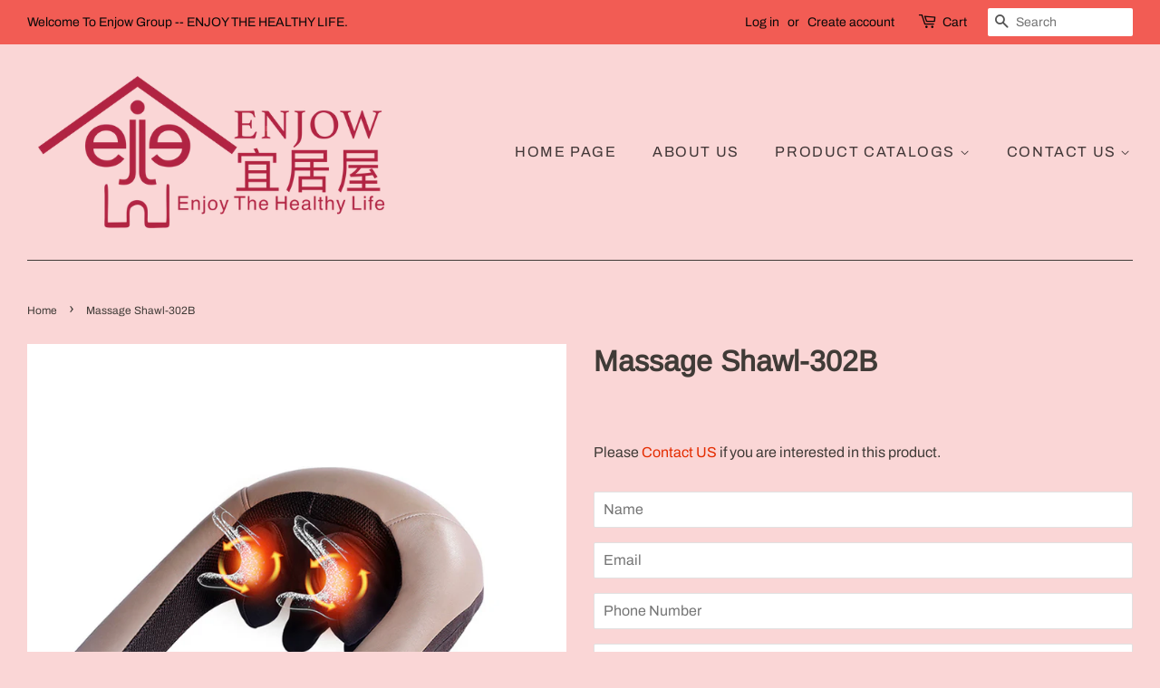

--- FILE ---
content_type: text/html; charset=utf-8
request_url: https://enjowgroup.com/products/massage-shawl-302b
body_size: 18484
content:
<!doctype html>
<html class="no-js" lang="en">
<head>
<!-- Google tag (gtag.js) -->
<script async src="https://www.googletagmanager.com/gtag/js?id=AW-1041958647"></script>
<script>
  window.dataLayer = window.dataLayer || [];
  function gtag(){dataLayer.push(arguments);}
  gtag('js', new Date());

  gtag('config', 'AW-1041958647');
</script>
  
  <!-- Basic page needs ================================================== -->
  <meta charset="utf-8">
  <meta http-equiv="X-UA-Compatible" content="IE=edge,chrome=1">

  
  <link rel="shortcut icon" href="//enjowgroup.com/cdn/shop/files/LOGO_11f29ce0-2d21-483f-9e52-c135f9d33dc9_32x32.png?v=1644507147" type="image/png" />
  

  <!-- Title and description ================================================== -->
  <title>
  Massage Shawl-302B &ndash; Enjow Group
  </title>

  
  <meta name="description" content="Imitate real people 3D MASSAGE SHAWL Product features •Patent product•Power supply: 100V-240V•input: DC12V 2.5A•power: 25W•Timer:10mins•Heating capacity•Soothing heat and over-heat protection system•4 kneading roller and 2 pinching nodes•High grade PU leather cover•Very good kneading feeling if needs Chinese &amp;amp; Thai">
  

  <!-- Social meta ================================================== -->
  <!-- /snippets/social-meta-tags.liquid -->




<meta property="og:site_name" content="Enjow Group">
<meta property="og:url" content="https://enjowgroup.com/products/massage-shawl-302b">
<meta property="og:title" content="Massage Shawl-302B">
<meta property="og:type" content="product">
<meta property="og:description" content="Imitate real people 3D MASSAGE SHAWL Product features •Patent product•Power supply: 100V-240V•input: DC12V 2.5A•power: 25W•Timer:10mins•Heating capacity•Soothing heat and over-heat protection system•4 kneading roller and 2 pinching nodes•High grade PU leather cover•Very good kneading feeling if needs Chinese &amp;amp; Thai">

  <meta property="og:price:amount" content="37.50">
  <meta property="og:price:currency" content="USD">

<meta property="og:image" content="http://enjowgroup.com/cdn/shop/products/EJ-302B-01_1200x1200.jpg?v=1656648175"><meta property="og:image" content="http://enjowgroup.com/cdn/shop/products/EJ-302B-05_1200x1200.jpg?v=1656648204"><meta property="og:image" content="http://enjowgroup.com/cdn/shop/products/U-4_1200x1200.jpg?v=1656648204">
<meta property="og:image:secure_url" content="https://enjowgroup.com/cdn/shop/products/EJ-302B-01_1200x1200.jpg?v=1656648175"><meta property="og:image:secure_url" content="https://enjowgroup.com/cdn/shop/products/EJ-302B-05_1200x1200.jpg?v=1656648204"><meta property="og:image:secure_url" content="https://enjowgroup.com/cdn/shop/products/U-4_1200x1200.jpg?v=1656648204">


<meta name="twitter:card" content="summary_large_image">
<meta name="twitter:title" content="Massage Shawl-302B">
<meta name="twitter:description" content="Imitate real people 3D MASSAGE SHAWL Product features •Patent product•Power supply: 100V-240V•input: DC12V 2.5A•power: 25W•Timer:10mins•Heating capacity•Soothing heat and over-heat protection system•4 kneading roller and 2 pinching nodes•High grade PU leather cover•Very good kneading feeling if needs Chinese &amp;amp; Thai">


  <!-- Helpers ================================================== -->
  <link rel="canonical" href="https://enjowgroup.com/products/massage-shawl-302b">
  <meta name="viewport" content="width=device-width,initial-scale=1">
  <meta name="theme-color" content="#e42c00">

  <!-- CSS ================================================== -->
  <link href="//enjowgroup.com/cdn/shop/t/6/assets/timber.scss.css?v=104817544576741836441759333096" rel="stylesheet" type="text/css" media="all" />
  <link href="//enjowgroup.com/cdn/shop/t/6/assets/theme.scss.css?v=117135053176307968581759333095" rel="stylesheet" type="text/css" media="all" />
  <style data-shopify>
  :root {
    --color-body-text: #403b37;
    --color-body: #fad6d6;
  }
</style>


  <script>
    window.theme = window.theme || {};

    var theme = {
      strings: {
        addToCart: "Add to Cart",
        soldOut: "Sold Out",
        unavailable: "Unavailable",
        zoomClose: "Close (Esc)",
        zoomPrev: "Previous (Left arrow key)",
        zoomNext: "Next (Right arrow key)",
        addressError: "Error looking up that address",
        addressNoResults: "No results for that address",
        addressQueryLimit: "You have exceeded the Google API usage limit. Consider upgrading to a \u003ca href=\"https:\/\/developers.google.com\/maps\/premium\/usage-limits\"\u003ePremium Plan\u003c\/a\u003e.",
        authError: "There was a problem authenticating your Google Maps API Key."
      },
      settings: {
        // Adding some settings to allow the editor to update correctly when they are changed
        enableWideLayout: true,
        typeAccentTransform: true,
        typeAccentSpacing: true,
        baseFontSize: '16px',
        headerBaseFontSize: '32px',
        accentFontSize: '16px'
      },
      variables: {
        mediaQueryMedium: 'screen and (max-width: 768px)',
        bpSmall: false
      },
      moneyFormat: "\u003cspan class=hidden\u003e${{ amount }}\u003c\/span\u003e"
    };if (sessionStorage.getItem("breadcrumb")) {
        sessionStorage.removeItem("breadcrumb")
      }document.documentElement.className = document.documentElement.className.replace('no-js', 'supports-js');
  </script>

  <!-- Header hook for plugins ================================================== -->
  <script>window.performance && window.performance.mark && window.performance.mark('shopify.content_for_header.start');</script><meta id="shopify-digital-wallet" name="shopify-digital-wallet" content="/55488610463/digital_wallets/dialog">
<link rel="alternate" hreflang="x-default" href="https://enjowgroup.com/products/massage-shawl-302b">
<link rel="alternate" hreflang="en" href="https://enjowgroup.com/products/massage-shawl-302b">
<link rel="alternate" hreflang="zh-Hant" href="https://enjowgroup.com/zh/products/massage-shawl-302b">
<link rel="alternate" hreflang="en-CA" href="https://enjowgroup.com/en-ca/products/massage-shawl-302b">
<link rel="alternate" hreflang="en-AU" href="https://enjowgroup.com/en-au/products/massage-shawl-302b">
<link rel="alternate" hreflang="en-GB" href="https://enjowgroup.com/en-gb/products/massage-shawl-302b">
<link rel="alternate" hreflang="en-DE" href="https://enjowgroup.com/en-de/products/massage-shawl-302b">
<link rel="alternate" hreflang="de-DE" href="https://enjowgroup.com/de-de/products/massage-shawl-302b">
<link rel="alternate" hreflang="en-FR" href="https://enjowgroup.com/en-fr/products/massage-shawl-302b">
<link rel="alternate" hreflang="fr-FR" href="https://enjowgroup.com/fr-fr/products/massage-shawl-302b">
<link rel="alternate" hreflang="en-JP" href="https://enjowgroup.com/en-jp/products/massage-shawl-302b">
<link rel="alternate" hreflang="en-SG" href="https://enjowgroup.com/en-sg/products/massage-shawl-302b">
<link rel="alternate" hreflang="en-CH" href="https://enjowgroup.com/en-ch/products/massage-shawl-302b">
<link rel="alternate" hreflang="en-NZ" href="https://enjowgroup.com/en-nz/products/massage-shawl-302b">
<link rel="alternate" hreflang="en-MX" href="https://enjowgroup.com/en-mx/products/massage-shawl-302b">
<link rel="alternate" hreflang="es-MX" href="https://enjowgroup.com/es-mx/products/massage-shawl-302b">
<link rel="alternate" hreflang="en-NL" href="https://enjowgroup.com/en-nl/products/massage-shawl-302b">
<link rel="alternate" hreflang="en-IT" href="https://enjowgroup.com/en-it/products/massage-shawl-302b">
<link rel="alternate" hreflang="it-IT" href="https://enjowgroup.com/it-it/products/massage-shawl-302b">
<link rel="alternate" hreflang="en-HK" href="https://enjowgroup.com/en-hk/products/massage-shawl-302b">
<link rel="alternate" hreflang="zh-Hant-HK" href="https://enjowgroup.com/zh-hk/products/massage-shawl-302b">
<link rel="alternate" hreflang="en-AE" href="https://enjowgroup.com/en-ae/products/massage-shawl-302b">
<link rel="alternate" hreflang="ar-AE" href="https://enjowgroup.com/ar-ae/products/massage-shawl-302b">
<link rel="alternate" hreflang="zh-Hant-AC" href="https://enjowgroup.com/zh/products/massage-shawl-302b">
<link rel="alternate" hreflang="zh-Hant-AD" href="https://enjowgroup.com/zh/products/massage-shawl-302b">
<link rel="alternate" hreflang="zh-Hant-AF" href="https://enjowgroup.com/zh/products/massage-shawl-302b">
<link rel="alternate" hreflang="zh-Hant-AG" href="https://enjowgroup.com/zh/products/massage-shawl-302b">
<link rel="alternate" hreflang="zh-Hant-AI" href="https://enjowgroup.com/zh/products/massage-shawl-302b">
<link rel="alternate" hreflang="zh-Hant-AL" href="https://enjowgroup.com/zh/products/massage-shawl-302b">
<link rel="alternate" hreflang="zh-Hant-AM" href="https://enjowgroup.com/zh/products/massage-shawl-302b">
<link rel="alternate" hreflang="zh-Hant-AO" href="https://enjowgroup.com/zh/products/massage-shawl-302b">
<link rel="alternate" hreflang="zh-Hant-AR" href="https://enjowgroup.com/zh/products/massage-shawl-302b">
<link rel="alternate" hreflang="zh-Hant-AT" href="https://enjowgroup.com/zh/products/massage-shawl-302b">
<link rel="alternate" hreflang="zh-Hant-AW" href="https://enjowgroup.com/zh/products/massage-shawl-302b">
<link rel="alternate" hreflang="zh-Hant-AX" href="https://enjowgroup.com/zh/products/massage-shawl-302b">
<link rel="alternate" hreflang="zh-Hant-AZ" href="https://enjowgroup.com/zh/products/massage-shawl-302b">
<link rel="alternate" hreflang="zh-Hant-BA" href="https://enjowgroup.com/zh/products/massage-shawl-302b">
<link rel="alternate" hreflang="zh-Hant-BB" href="https://enjowgroup.com/zh/products/massage-shawl-302b">
<link rel="alternate" hreflang="zh-Hant-BD" href="https://enjowgroup.com/zh/products/massage-shawl-302b">
<link rel="alternate" hreflang="zh-Hant-BE" href="https://enjowgroup.com/zh/products/massage-shawl-302b">
<link rel="alternate" hreflang="zh-Hant-BF" href="https://enjowgroup.com/zh/products/massage-shawl-302b">
<link rel="alternate" hreflang="zh-Hant-BG" href="https://enjowgroup.com/zh/products/massage-shawl-302b">
<link rel="alternate" hreflang="zh-Hant-BH" href="https://enjowgroup.com/zh/products/massage-shawl-302b">
<link rel="alternate" hreflang="zh-Hant-BI" href="https://enjowgroup.com/zh/products/massage-shawl-302b">
<link rel="alternate" hreflang="zh-Hant-BJ" href="https://enjowgroup.com/zh/products/massage-shawl-302b">
<link rel="alternate" hreflang="zh-Hant-BL" href="https://enjowgroup.com/zh/products/massage-shawl-302b">
<link rel="alternate" hreflang="zh-Hant-BM" href="https://enjowgroup.com/zh/products/massage-shawl-302b">
<link rel="alternate" hreflang="zh-Hant-BN" href="https://enjowgroup.com/zh/products/massage-shawl-302b">
<link rel="alternate" hreflang="zh-Hant-BO" href="https://enjowgroup.com/zh/products/massage-shawl-302b">
<link rel="alternate" hreflang="zh-Hant-BQ" href="https://enjowgroup.com/zh/products/massage-shawl-302b">
<link rel="alternate" hreflang="zh-Hant-BR" href="https://enjowgroup.com/zh/products/massage-shawl-302b">
<link rel="alternate" hreflang="zh-Hant-BS" href="https://enjowgroup.com/zh/products/massage-shawl-302b">
<link rel="alternate" hreflang="zh-Hant-BT" href="https://enjowgroup.com/zh/products/massage-shawl-302b">
<link rel="alternate" hreflang="zh-Hant-BW" href="https://enjowgroup.com/zh/products/massage-shawl-302b">
<link rel="alternate" hreflang="zh-Hant-BY" href="https://enjowgroup.com/zh/products/massage-shawl-302b">
<link rel="alternate" hreflang="zh-Hant-BZ" href="https://enjowgroup.com/zh/products/massage-shawl-302b">
<link rel="alternate" hreflang="zh-Hant-CC" href="https://enjowgroup.com/zh/products/massage-shawl-302b">
<link rel="alternate" hreflang="zh-Hant-CD" href="https://enjowgroup.com/zh/products/massage-shawl-302b">
<link rel="alternate" hreflang="zh-Hant-CF" href="https://enjowgroup.com/zh/products/massage-shawl-302b">
<link rel="alternate" hreflang="zh-Hant-CG" href="https://enjowgroup.com/zh/products/massage-shawl-302b">
<link rel="alternate" hreflang="zh-Hant-CI" href="https://enjowgroup.com/zh/products/massage-shawl-302b">
<link rel="alternate" hreflang="zh-Hant-CK" href="https://enjowgroup.com/zh/products/massage-shawl-302b">
<link rel="alternate" hreflang="zh-Hant-CL" href="https://enjowgroup.com/zh/products/massage-shawl-302b">
<link rel="alternate" hreflang="zh-Hant-CM" href="https://enjowgroup.com/zh/products/massage-shawl-302b">
<link rel="alternate" hreflang="zh-Hant-CO" href="https://enjowgroup.com/zh/products/massage-shawl-302b">
<link rel="alternate" hreflang="zh-Hant-CR" href="https://enjowgroup.com/zh/products/massage-shawl-302b">
<link rel="alternate" hreflang="zh-Hant-CV" href="https://enjowgroup.com/zh/products/massage-shawl-302b">
<link rel="alternate" hreflang="zh-Hant-CW" href="https://enjowgroup.com/zh/products/massage-shawl-302b">
<link rel="alternate" hreflang="zh-Hant-CX" href="https://enjowgroup.com/zh/products/massage-shawl-302b">
<link rel="alternate" hreflang="zh-Hant-CY" href="https://enjowgroup.com/zh/products/massage-shawl-302b">
<link rel="alternate" hreflang="zh-Hant-CZ" href="https://enjowgroup.com/zh/products/massage-shawl-302b">
<link rel="alternate" hreflang="zh-Hant-DJ" href="https://enjowgroup.com/zh/products/massage-shawl-302b">
<link rel="alternate" hreflang="zh-Hant-DK" href="https://enjowgroup.com/zh/products/massage-shawl-302b">
<link rel="alternate" hreflang="zh-Hant-DM" href="https://enjowgroup.com/zh/products/massage-shawl-302b">
<link rel="alternate" hreflang="zh-Hant-DO" href="https://enjowgroup.com/zh/products/massage-shawl-302b">
<link rel="alternate" hreflang="zh-Hant-DZ" href="https://enjowgroup.com/zh/products/massage-shawl-302b">
<link rel="alternate" hreflang="zh-Hant-EC" href="https://enjowgroup.com/zh/products/massage-shawl-302b">
<link rel="alternate" hreflang="zh-Hant-EE" href="https://enjowgroup.com/zh/products/massage-shawl-302b">
<link rel="alternate" hreflang="zh-Hant-EG" href="https://enjowgroup.com/zh/products/massage-shawl-302b">
<link rel="alternate" hreflang="zh-Hant-EH" href="https://enjowgroup.com/zh/products/massage-shawl-302b">
<link rel="alternate" hreflang="zh-Hant-ER" href="https://enjowgroup.com/zh/products/massage-shawl-302b">
<link rel="alternate" hreflang="zh-Hant-ES" href="https://enjowgroup.com/zh/products/massage-shawl-302b">
<link rel="alternate" hreflang="zh-Hant-ET" href="https://enjowgroup.com/zh/products/massage-shawl-302b">
<link rel="alternate" hreflang="zh-Hant-FI" href="https://enjowgroup.com/zh/products/massage-shawl-302b">
<link rel="alternate" hreflang="zh-Hant-FJ" href="https://enjowgroup.com/zh/products/massage-shawl-302b">
<link rel="alternate" hreflang="zh-Hant-FK" href="https://enjowgroup.com/zh/products/massage-shawl-302b">
<link rel="alternate" hreflang="zh-Hant-FO" href="https://enjowgroup.com/zh/products/massage-shawl-302b">
<link rel="alternate" hreflang="zh-Hant-GA" href="https://enjowgroup.com/zh/products/massage-shawl-302b">
<link rel="alternate" hreflang="zh-Hant-GD" href="https://enjowgroup.com/zh/products/massage-shawl-302b">
<link rel="alternate" hreflang="zh-Hant-GE" href="https://enjowgroup.com/zh/products/massage-shawl-302b">
<link rel="alternate" hreflang="zh-Hant-GF" href="https://enjowgroup.com/zh/products/massage-shawl-302b">
<link rel="alternate" hreflang="zh-Hant-GG" href="https://enjowgroup.com/zh/products/massage-shawl-302b">
<link rel="alternate" hreflang="zh-Hant-GH" href="https://enjowgroup.com/zh/products/massage-shawl-302b">
<link rel="alternate" hreflang="zh-Hant-GI" href="https://enjowgroup.com/zh/products/massage-shawl-302b">
<link rel="alternate" hreflang="zh-Hant-GL" href="https://enjowgroup.com/zh/products/massage-shawl-302b">
<link rel="alternate" hreflang="zh-Hant-GM" href="https://enjowgroup.com/zh/products/massage-shawl-302b">
<link rel="alternate" hreflang="zh-Hant-GN" href="https://enjowgroup.com/zh/products/massage-shawl-302b">
<link rel="alternate" hreflang="zh-Hant-GP" href="https://enjowgroup.com/zh/products/massage-shawl-302b">
<link rel="alternate" hreflang="zh-Hant-GQ" href="https://enjowgroup.com/zh/products/massage-shawl-302b">
<link rel="alternate" hreflang="zh-Hant-GR" href="https://enjowgroup.com/zh/products/massage-shawl-302b">
<link rel="alternate" hreflang="zh-Hant-GS" href="https://enjowgroup.com/zh/products/massage-shawl-302b">
<link rel="alternate" hreflang="zh-Hant-GT" href="https://enjowgroup.com/zh/products/massage-shawl-302b">
<link rel="alternate" hreflang="zh-Hant-GW" href="https://enjowgroup.com/zh/products/massage-shawl-302b">
<link rel="alternate" hreflang="zh-Hant-GY" href="https://enjowgroup.com/zh/products/massage-shawl-302b">
<link rel="alternate" hreflang="zh-Hant-HN" href="https://enjowgroup.com/zh/products/massage-shawl-302b">
<link rel="alternate" hreflang="zh-Hant-HR" href="https://enjowgroup.com/zh/products/massage-shawl-302b">
<link rel="alternate" hreflang="zh-Hant-HT" href="https://enjowgroup.com/zh/products/massage-shawl-302b">
<link rel="alternate" hreflang="zh-Hant-HU" href="https://enjowgroup.com/zh/products/massage-shawl-302b">
<link rel="alternate" hreflang="zh-Hant-ID" href="https://enjowgroup.com/zh/products/massage-shawl-302b">
<link rel="alternate" hreflang="zh-Hant-IE" href="https://enjowgroup.com/zh/products/massage-shawl-302b">
<link rel="alternate" hreflang="zh-Hant-IL" href="https://enjowgroup.com/zh/products/massage-shawl-302b">
<link rel="alternate" hreflang="zh-Hant-IM" href="https://enjowgroup.com/zh/products/massage-shawl-302b">
<link rel="alternate" hreflang="zh-Hant-IN" href="https://enjowgroup.com/zh/products/massage-shawl-302b">
<link rel="alternate" hreflang="zh-Hant-IO" href="https://enjowgroup.com/zh/products/massage-shawl-302b">
<link rel="alternate" hreflang="zh-Hant-IQ" href="https://enjowgroup.com/zh/products/massage-shawl-302b">
<link rel="alternate" hreflang="zh-Hant-IS" href="https://enjowgroup.com/zh/products/massage-shawl-302b">
<link rel="alternate" hreflang="zh-Hant-JE" href="https://enjowgroup.com/zh/products/massage-shawl-302b">
<link rel="alternate" hreflang="zh-Hant-JM" href="https://enjowgroup.com/zh/products/massage-shawl-302b">
<link rel="alternate" hreflang="zh-Hant-JO" href="https://enjowgroup.com/zh/products/massage-shawl-302b">
<link rel="alternate" hreflang="zh-Hant-KE" href="https://enjowgroup.com/zh/products/massage-shawl-302b">
<link rel="alternate" hreflang="zh-Hant-KG" href="https://enjowgroup.com/zh/products/massage-shawl-302b">
<link rel="alternate" hreflang="zh-Hant-KH" href="https://enjowgroup.com/zh/products/massage-shawl-302b">
<link rel="alternate" hreflang="zh-Hant-KI" href="https://enjowgroup.com/zh/products/massage-shawl-302b">
<link rel="alternate" hreflang="zh-Hant-KM" href="https://enjowgroup.com/zh/products/massage-shawl-302b">
<link rel="alternate" hreflang="zh-Hant-KN" href="https://enjowgroup.com/zh/products/massage-shawl-302b">
<link rel="alternate" hreflang="zh-Hant-KR" href="https://enjowgroup.com/zh/products/massage-shawl-302b">
<link rel="alternate" hreflang="zh-Hant-KW" href="https://enjowgroup.com/zh/products/massage-shawl-302b">
<link rel="alternate" hreflang="zh-Hant-KY" href="https://enjowgroup.com/zh/products/massage-shawl-302b">
<link rel="alternate" hreflang="zh-Hant-KZ" href="https://enjowgroup.com/zh/products/massage-shawl-302b">
<link rel="alternate" hreflang="zh-Hant-LA" href="https://enjowgroup.com/zh/products/massage-shawl-302b">
<link rel="alternate" hreflang="zh-Hant-LB" href="https://enjowgroup.com/zh/products/massage-shawl-302b">
<link rel="alternate" hreflang="zh-Hant-LC" href="https://enjowgroup.com/zh/products/massage-shawl-302b">
<link rel="alternate" hreflang="zh-Hant-LI" href="https://enjowgroup.com/zh/products/massage-shawl-302b">
<link rel="alternate" hreflang="zh-Hant-LK" href="https://enjowgroup.com/zh/products/massage-shawl-302b">
<link rel="alternate" hreflang="zh-Hant-LR" href="https://enjowgroup.com/zh/products/massage-shawl-302b">
<link rel="alternate" hreflang="zh-Hant-LS" href="https://enjowgroup.com/zh/products/massage-shawl-302b">
<link rel="alternate" hreflang="zh-Hant-LT" href="https://enjowgroup.com/zh/products/massage-shawl-302b">
<link rel="alternate" hreflang="zh-Hant-LU" href="https://enjowgroup.com/zh/products/massage-shawl-302b">
<link rel="alternate" hreflang="zh-Hant-LV" href="https://enjowgroup.com/zh/products/massage-shawl-302b">
<link rel="alternate" hreflang="zh-Hant-LY" href="https://enjowgroup.com/zh/products/massage-shawl-302b">
<link rel="alternate" hreflang="zh-Hant-MA" href="https://enjowgroup.com/zh/products/massage-shawl-302b">
<link rel="alternate" hreflang="zh-Hant-MC" href="https://enjowgroup.com/zh/products/massage-shawl-302b">
<link rel="alternate" hreflang="zh-Hant-MD" href="https://enjowgroup.com/zh/products/massage-shawl-302b">
<link rel="alternate" hreflang="zh-Hant-ME" href="https://enjowgroup.com/zh/products/massage-shawl-302b">
<link rel="alternate" hreflang="zh-Hant-MF" href="https://enjowgroup.com/zh/products/massage-shawl-302b">
<link rel="alternate" hreflang="zh-Hant-MG" href="https://enjowgroup.com/zh/products/massage-shawl-302b">
<link rel="alternate" hreflang="zh-Hant-MK" href="https://enjowgroup.com/zh/products/massage-shawl-302b">
<link rel="alternate" hreflang="zh-Hant-ML" href="https://enjowgroup.com/zh/products/massage-shawl-302b">
<link rel="alternate" hreflang="zh-Hant-MM" href="https://enjowgroup.com/zh/products/massage-shawl-302b">
<link rel="alternate" hreflang="zh-Hant-MN" href="https://enjowgroup.com/zh/products/massage-shawl-302b">
<link rel="alternate" hreflang="zh-Hant-MO" href="https://enjowgroup.com/zh/products/massage-shawl-302b">
<link rel="alternate" hreflang="zh-Hant-MQ" href="https://enjowgroup.com/zh/products/massage-shawl-302b">
<link rel="alternate" hreflang="zh-Hant-MR" href="https://enjowgroup.com/zh/products/massage-shawl-302b">
<link rel="alternate" hreflang="zh-Hant-MS" href="https://enjowgroup.com/zh/products/massage-shawl-302b">
<link rel="alternate" hreflang="zh-Hant-MT" href="https://enjowgroup.com/zh/products/massage-shawl-302b">
<link rel="alternate" hreflang="zh-Hant-MU" href="https://enjowgroup.com/zh/products/massage-shawl-302b">
<link rel="alternate" hreflang="zh-Hant-MV" href="https://enjowgroup.com/zh/products/massage-shawl-302b">
<link rel="alternate" hreflang="zh-Hant-MW" href="https://enjowgroup.com/zh/products/massage-shawl-302b">
<link rel="alternate" hreflang="zh-Hant-MY" href="https://enjowgroup.com/zh/products/massage-shawl-302b">
<link rel="alternate" hreflang="zh-Hant-MZ" href="https://enjowgroup.com/zh/products/massage-shawl-302b">
<link rel="alternate" hreflang="zh-Hant-NA" href="https://enjowgroup.com/zh/products/massage-shawl-302b">
<link rel="alternate" hreflang="zh-Hant-NC" href="https://enjowgroup.com/zh/products/massage-shawl-302b">
<link rel="alternate" hreflang="zh-Hant-NE" href="https://enjowgroup.com/zh/products/massage-shawl-302b">
<link rel="alternate" hreflang="zh-Hant-NF" href="https://enjowgroup.com/zh/products/massage-shawl-302b">
<link rel="alternate" hreflang="zh-Hant-NG" href="https://enjowgroup.com/zh/products/massage-shawl-302b">
<link rel="alternate" hreflang="zh-Hant-NI" href="https://enjowgroup.com/zh/products/massage-shawl-302b">
<link rel="alternate" hreflang="zh-Hant-NO" href="https://enjowgroup.com/zh/products/massage-shawl-302b">
<link rel="alternate" hreflang="zh-Hant-NP" href="https://enjowgroup.com/zh/products/massage-shawl-302b">
<link rel="alternate" hreflang="zh-Hant-NR" href="https://enjowgroup.com/zh/products/massage-shawl-302b">
<link rel="alternate" hreflang="zh-Hant-NU" href="https://enjowgroup.com/zh/products/massage-shawl-302b">
<link rel="alternate" hreflang="zh-Hant-OM" href="https://enjowgroup.com/zh/products/massage-shawl-302b">
<link rel="alternate" hreflang="zh-Hant-PA" href="https://enjowgroup.com/zh/products/massage-shawl-302b">
<link rel="alternate" hreflang="zh-Hant-PE" href="https://enjowgroup.com/zh/products/massage-shawl-302b">
<link rel="alternate" hreflang="zh-Hant-PF" href="https://enjowgroup.com/zh/products/massage-shawl-302b">
<link rel="alternate" hreflang="zh-Hant-PG" href="https://enjowgroup.com/zh/products/massage-shawl-302b">
<link rel="alternate" hreflang="zh-Hant-PH" href="https://enjowgroup.com/zh/products/massage-shawl-302b">
<link rel="alternate" hreflang="zh-Hant-PK" href="https://enjowgroup.com/zh/products/massage-shawl-302b">
<link rel="alternate" hreflang="zh-Hant-PL" href="https://enjowgroup.com/zh/products/massage-shawl-302b">
<link rel="alternate" hreflang="zh-Hant-PM" href="https://enjowgroup.com/zh/products/massage-shawl-302b">
<link rel="alternate" hreflang="zh-Hant-PN" href="https://enjowgroup.com/zh/products/massage-shawl-302b">
<link rel="alternate" hreflang="zh-Hant-PS" href="https://enjowgroup.com/zh/products/massage-shawl-302b">
<link rel="alternate" hreflang="zh-Hant-PT" href="https://enjowgroup.com/zh/products/massage-shawl-302b">
<link rel="alternate" hreflang="zh-Hant-PY" href="https://enjowgroup.com/zh/products/massage-shawl-302b">
<link rel="alternate" hreflang="zh-Hant-QA" href="https://enjowgroup.com/zh/products/massage-shawl-302b">
<link rel="alternate" hreflang="zh-Hant-RE" href="https://enjowgroup.com/zh/products/massage-shawl-302b">
<link rel="alternate" hreflang="zh-Hant-RO" href="https://enjowgroup.com/zh/products/massage-shawl-302b">
<link rel="alternate" hreflang="zh-Hant-RS" href="https://enjowgroup.com/zh/products/massage-shawl-302b">
<link rel="alternate" hreflang="zh-Hant-RU" href="https://enjowgroup.com/zh/products/massage-shawl-302b">
<link rel="alternate" hreflang="zh-Hant-RW" href="https://enjowgroup.com/zh/products/massage-shawl-302b">
<link rel="alternate" hreflang="zh-Hant-SA" href="https://enjowgroup.com/zh/products/massage-shawl-302b">
<link rel="alternate" hreflang="zh-Hant-SB" href="https://enjowgroup.com/zh/products/massage-shawl-302b">
<link rel="alternate" hreflang="zh-Hant-SC" href="https://enjowgroup.com/zh/products/massage-shawl-302b">
<link rel="alternate" hreflang="zh-Hant-SD" href="https://enjowgroup.com/zh/products/massage-shawl-302b">
<link rel="alternate" hreflang="zh-Hant-SE" href="https://enjowgroup.com/zh/products/massage-shawl-302b">
<link rel="alternate" hreflang="zh-Hant-SH" href="https://enjowgroup.com/zh/products/massage-shawl-302b">
<link rel="alternate" hreflang="zh-Hant-SI" href="https://enjowgroup.com/zh/products/massage-shawl-302b">
<link rel="alternate" hreflang="zh-Hant-SJ" href="https://enjowgroup.com/zh/products/massage-shawl-302b">
<link rel="alternate" hreflang="zh-Hant-SK" href="https://enjowgroup.com/zh/products/massage-shawl-302b">
<link rel="alternate" hreflang="zh-Hant-SL" href="https://enjowgroup.com/zh/products/massage-shawl-302b">
<link rel="alternate" hreflang="zh-Hant-SM" href="https://enjowgroup.com/zh/products/massage-shawl-302b">
<link rel="alternate" hreflang="zh-Hant-SN" href="https://enjowgroup.com/zh/products/massage-shawl-302b">
<link rel="alternate" hreflang="zh-Hant-SO" href="https://enjowgroup.com/zh/products/massage-shawl-302b">
<link rel="alternate" hreflang="zh-Hant-SR" href="https://enjowgroup.com/zh/products/massage-shawl-302b">
<link rel="alternate" hreflang="zh-Hant-SS" href="https://enjowgroup.com/zh/products/massage-shawl-302b">
<link rel="alternate" hreflang="zh-Hant-ST" href="https://enjowgroup.com/zh/products/massage-shawl-302b">
<link rel="alternate" hreflang="zh-Hant-SV" href="https://enjowgroup.com/zh/products/massage-shawl-302b">
<link rel="alternate" hreflang="zh-Hant-SX" href="https://enjowgroup.com/zh/products/massage-shawl-302b">
<link rel="alternate" hreflang="zh-Hant-SZ" href="https://enjowgroup.com/zh/products/massage-shawl-302b">
<link rel="alternate" hreflang="zh-Hant-TA" href="https://enjowgroup.com/zh/products/massage-shawl-302b">
<link rel="alternate" hreflang="zh-Hant-TC" href="https://enjowgroup.com/zh/products/massage-shawl-302b">
<link rel="alternate" hreflang="zh-Hant-TD" href="https://enjowgroup.com/zh/products/massage-shawl-302b">
<link rel="alternate" hreflang="zh-Hant-TF" href="https://enjowgroup.com/zh/products/massage-shawl-302b">
<link rel="alternate" hreflang="zh-Hant-TG" href="https://enjowgroup.com/zh/products/massage-shawl-302b">
<link rel="alternate" hreflang="zh-Hant-TH" href="https://enjowgroup.com/zh/products/massage-shawl-302b">
<link rel="alternate" hreflang="zh-Hant-TJ" href="https://enjowgroup.com/zh/products/massage-shawl-302b">
<link rel="alternate" hreflang="zh-Hant-TK" href="https://enjowgroup.com/zh/products/massage-shawl-302b">
<link rel="alternate" hreflang="zh-Hant-TL" href="https://enjowgroup.com/zh/products/massage-shawl-302b">
<link rel="alternate" hreflang="zh-Hant-TM" href="https://enjowgroup.com/zh/products/massage-shawl-302b">
<link rel="alternate" hreflang="zh-Hant-TN" href="https://enjowgroup.com/zh/products/massage-shawl-302b">
<link rel="alternate" hreflang="zh-Hant-TO" href="https://enjowgroup.com/zh/products/massage-shawl-302b">
<link rel="alternate" hreflang="zh-Hant-TR" href="https://enjowgroup.com/zh/products/massage-shawl-302b">
<link rel="alternate" hreflang="zh-Hant-TT" href="https://enjowgroup.com/zh/products/massage-shawl-302b">
<link rel="alternate" hreflang="zh-Hant-TV" href="https://enjowgroup.com/zh/products/massage-shawl-302b">
<link rel="alternate" hreflang="zh-Hant-TW" href="https://enjowgroup.com/zh/products/massage-shawl-302b">
<link rel="alternate" hreflang="zh-Hant-TZ" href="https://enjowgroup.com/zh/products/massage-shawl-302b">
<link rel="alternate" hreflang="zh-Hant-UA" href="https://enjowgroup.com/zh/products/massage-shawl-302b">
<link rel="alternate" hreflang="zh-Hant-UG" href="https://enjowgroup.com/zh/products/massage-shawl-302b">
<link rel="alternate" hreflang="zh-Hant-UM" href="https://enjowgroup.com/zh/products/massage-shawl-302b">
<link rel="alternate" hreflang="zh-Hant-US" href="https://enjowgroup.com/zh/products/massage-shawl-302b">
<link rel="alternate" hreflang="zh-Hant-UY" href="https://enjowgroup.com/zh/products/massage-shawl-302b">
<link rel="alternate" hreflang="zh-Hant-UZ" href="https://enjowgroup.com/zh/products/massage-shawl-302b">
<link rel="alternate" hreflang="zh-Hant-VA" href="https://enjowgroup.com/zh/products/massage-shawl-302b">
<link rel="alternate" hreflang="zh-Hant-VC" href="https://enjowgroup.com/zh/products/massage-shawl-302b">
<link rel="alternate" hreflang="zh-Hant-VE" href="https://enjowgroup.com/zh/products/massage-shawl-302b">
<link rel="alternate" hreflang="zh-Hant-VG" href="https://enjowgroup.com/zh/products/massage-shawl-302b">
<link rel="alternate" hreflang="zh-Hant-VN" href="https://enjowgroup.com/zh/products/massage-shawl-302b">
<link rel="alternate" hreflang="zh-Hant-VU" href="https://enjowgroup.com/zh/products/massage-shawl-302b">
<link rel="alternate" hreflang="zh-Hant-WF" href="https://enjowgroup.com/zh/products/massage-shawl-302b">
<link rel="alternate" hreflang="zh-Hant-WS" href="https://enjowgroup.com/zh/products/massage-shawl-302b">
<link rel="alternate" hreflang="zh-Hant-XK" href="https://enjowgroup.com/zh/products/massage-shawl-302b">
<link rel="alternate" hreflang="zh-Hant-YE" href="https://enjowgroup.com/zh/products/massage-shawl-302b">
<link rel="alternate" hreflang="zh-Hant-YT" href="https://enjowgroup.com/zh/products/massage-shawl-302b">
<link rel="alternate" hreflang="zh-Hant-ZA" href="https://enjowgroup.com/zh/products/massage-shawl-302b">
<link rel="alternate" hreflang="zh-Hant-ZM" href="https://enjowgroup.com/zh/products/massage-shawl-302b">
<link rel="alternate" hreflang="zh-Hant-ZW" href="https://enjowgroup.com/zh/products/massage-shawl-302b">
<link rel="alternate" type="application/json+oembed" href="https://enjowgroup.com/products/massage-shawl-302b.oembed">
<script async="async" src="/checkouts/internal/preloads.js?locale=en-US"></script>
<script id="shopify-features" type="application/json">{"accessToken":"29fd37bcc102e22d74c00f88b4b639c2","betas":["rich-media-storefront-analytics"],"domain":"enjowgroup.com","predictiveSearch":true,"shopId":55488610463,"locale":"en"}</script>
<script>var Shopify = Shopify || {};
Shopify.shop = "enjow.myshopify.com";
Shopify.locale = "en";
Shopify.currency = {"active":"USD","rate":"1.0"};
Shopify.country = "US";
Shopify.theme = {"name":"Minimal -更新","id":131181314207,"schema_name":"Minimal","schema_version":"12.6.1","theme_store_id":380,"role":"main"};
Shopify.theme.handle = "null";
Shopify.theme.style = {"id":null,"handle":null};
Shopify.cdnHost = "enjowgroup.com/cdn";
Shopify.routes = Shopify.routes || {};
Shopify.routes.root = "/";</script>
<script type="module">!function(o){(o.Shopify=o.Shopify||{}).modules=!0}(window);</script>
<script>!function(o){function n(){var o=[];function n(){o.push(Array.prototype.slice.apply(arguments))}return n.q=o,n}var t=o.Shopify=o.Shopify||{};t.loadFeatures=n(),t.autoloadFeatures=n()}(window);</script>
<script id="shop-js-analytics" type="application/json">{"pageType":"product"}</script>
<script defer="defer" async type="module" src="//enjowgroup.com/cdn/shopifycloud/shop-js/modules/v2/client.init-shop-cart-sync_BdyHc3Nr.en.esm.js"></script>
<script defer="defer" async type="module" src="//enjowgroup.com/cdn/shopifycloud/shop-js/modules/v2/chunk.common_Daul8nwZ.esm.js"></script>
<script type="module">
  await import("//enjowgroup.com/cdn/shopifycloud/shop-js/modules/v2/client.init-shop-cart-sync_BdyHc3Nr.en.esm.js");
await import("//enjowgroup.com/cdn/shopifycloud/shop-js/modules/v2/chunk.common_Daul8nwZ.esm.js");

  window.Shopify.SignInWithShop?.initShopCartSync?.({"fedCMEnabled":true,"windoidEnabled":true});

</script>
<script>(function() {
  var isLoaded = false;
  function asyncLoad() {
    if (isLoaded) return;
    isLoaded = true;
    var urls = ["https:\/\/cdn.shopify.com\/s\/files\/1\/0033\/3538\/9233\/files\/pushdaddy_a2.js?shop=enjow.myshopify.com"];
    for (var i = 0; i < urls.length; i++) {
      var s = document.createElement('script');
      s.type = 'text/javascript';
      s.async = true;
      s.src = urls[i];
      var x = document.getElementsByTagName('script')[0];
      x.parentNode.insertBefore(s, x);
    }
  };
  if(window.attachEvent) {
    window.attachEvent('onload', asyncLoad);
  } else {
    window.addEventListener('load', asyncLoad, false);
  }
})();</script>
<script id="__st">var __st={"a":55488610463,"offset":28800,"reqid":"18e1c04f-2906-4110-8acf-8c64e8d5cd53-1768977830","pageurl":"enjowgroup.com\/products\/massage-shawl-302b","u":"3eb94b101e69","p":"product","rtyp":"product","rid":7435829018783};</script>
<script>window.ShopifyPaypalV4VisibilityTracking = true;</script>
<script id="captcha-bootstrap">!function(){'use strict';const t='contact',e='account',n='new_comment',o=[[t,t],['blogs',n],['comments',n],[t,'customer']],c=[[e,'customer_login'],[e,'guest_login'],[e,'recover_customer_password'],[e,'create_customer']],r=t=>t.map((([t,e])=>`form[action*='/${t}']:not([data-nocaptcha='true']) input[name='form_type'][value='${e}']`)).join(','),a=t=>()=>t?[...document.querySelectorAll(t)].map((t=>t.form)):[];function s(){const t=[...o],e=r(t);return a(e)}const i='password',u='form_key',d=['recaptcha-v3-token','g-recaptcha-response','h-captcha-response',i],f=()=>{try{return window.sessionStorage}catch{return}},m='__shopify_v',_=t=>t.elements[u];function p(t,e,n=!1){try{const o=window.sessionStorage,c=JSON.parse(o.getItem(e)),{data:r}=function(t){const{data:e,action:n}=t;return t[m]||n?{data:e,action:n}:{data:t,action:n}}(c);for(const[e,n]of Object.entries(r))t.elements[e]&&(t.elements[e].value=n);n&&o.removeItem(e)}catch(o){console.error('form repopulation failed',{error:o})}}const l='form_type',E='cptcha';function T(t){t.dataset[E]=!0}const w=window,h=w.document,L='Shopify',v='ce_forms',y='captcha';let A=!1;((t,e)=>{const n=(g='f06e6c50-85a8-45c8-87d0-21a2b65856fe',I='https://cdn.shopify.com/shopifycloud/storefront-forms-hcaptcha/ce_storefront_forms_captcha_hcaptcha.v1.5.2.iife.js',D={infoText:'Protected by hCaptcha',privacyText:'Privacy',termsText:'Terms'},(t,e,n)=>{const o=w[L][v],c=o.bindForm;if(c)return c(t,g,e,D).then(n);var r;o.q.push([[t,g,e,D],n]),r=I,A||(h.body.append(Object.assign(h.createElement('script'),{id:'captcha-provider',async:!0,src:r})),A=!0)});var g,I,D;w[L]=w[L]||{},w[L][v]=w[L][v]||{},w[L][v].q=[],w[L][y]=w[L][y]||{},w[L][y].protect=function(t,e){n(t,void 0,e),T(t)},Object.freeze(w[L][y]),function(t,e,n,w,h,L){const[v,y,A,g]=function(t,e,n){const i=e?o:[],u=t?c:[],d=[...i,...u],f=r(d),m=r(i),_=r(d.filter((([t,e])=>n.includes(e))));return[a(f),a(m),a(_),s()]}(w,h,L),I=t=>{const e=t.target;return e instanceof HTMLFormElement?e:e&&e.form},D=t=>v().includes(t);t.addEventListener('submit',(t=>{const e=I(t);if(!e)return;const n=D(e)&&!e.dataset.hcaptchaBound&&!e.dataset.recaptchaBound,o=_(e),c=g().includes(e)&&(!o||!o.value);(n||c)&&t.preventDefault(),c&&!n&&(function(t){try{if(!f())return;!function(t){const e=f();if(!e)return;const n=_(t);if(!n)return;const o=n.value;o&&e.removeItem(o)}(t);const e=Array.from(Array(32),(()=>Math.random().toString(36)[2])).join('');!function(t,e){_(t)||t.append(Object.assign(document.createElement('input'),{type:'hidden',name:u})),t.elements[u].value=e}(t,e),function(t,e){const n=f();if(!n)return;const o=[...t.querySelectorAll(`input[type='${i}']`)].map((({name:t})=>t)),c=[...d,...o],r={};for(const[a,s]of new FormData(t).entries())c.includes(a)||(r[a]=s);n.setItem(e,JSON.stringify({[m]:1,action:t.action,data:r}))}(t,e)}catch(e){console.error('failed to persist form',e)}}(e),e.submit())}));const S=(t,e)=>{t&&!t.dataset[E]&&(n(t,e.some((e=>e===t))),T(t))};for(const o of['focusin','change'])t.addEventListener(o,(t=>{const e=I(t);D(e)&&S(e,y())}));const B=e.get('form_key'),M=e.get(l),P=B&&M;t.addEventListener('DOMContentLoaded',(()=>{const t=y();if(P)for(const e of t)e.elements[l].value===M&&p(e,B);[...new Set([...A(),...v().filter((t=>'true'===t.dataset.shopifyCaptcha))])].forEach((e=>S(e,t)))}))}(h,new URLSearchParams(w.location.search),n,t,e,['guest_login'])})(!0,!0)}();</script>
<script integrity="sha256-4kQ18oKyAcykRKYeNunJcIwy7WH5gtpwJnB7kiuLZ1E=" data-source-attribution="shopify.loadfeatures" defer="defer" src="//enjowgroup.com/cdn/shopifycloud/storefront/assets/storefront/load_feature-a0a9edcb.js" crossorigin="anonymous"></script>
<script data-source-attribution="shopify.dynamic_checkout.dynamic.init">var Shopify=Shopify||{};Shopify.PaymentButton=Shopify.PaymentButton||{isStorefrontPortableWallets:!0,init:function(){window.Shopify.PaymentButton.init=function(){};var t=document.createElement("script");t.src="https://enjowgroup.com/cdn/shopifycloud/portable-wallets/latest/portable-wallets.en.js",t.type="module",document.head.appendChild(t)}};
</script>
<script data-source-attribution="shopify.dynamic_checkout.buyer_consent">
  function portableWalletsHideBuyerConsent(e){var t=document.getElementById("shopify-buyer-consent"),n=document.getElementById("shopify-subscription-policy-button");t&&n&&(t.classList.add("hidden"),t.setAttribute("aria-hidden","true"),n.removeEventListener("click",e))}function portableWalletsShowBuyerConsent(e){var t=document.getElementById("shopify-buyer-consent"),n=document.getElementById("shopify-subscription-policy-button");t&&n&&(t.classList.remove("hidden"),t.removeAttribute("aria-hidden"),n.addEventListener("click",e))}window.Shopify?.PaymentButton&&(window.Shopify.PaymentButton.hideBuyerConsent=portableWalletsHideBuyerConsent,window.Shopify.PaymentButton.showBuyerConsent=portableWalletsShowBuyerConsent);
</script>
<script data-source-attribution="shopify.dynamic_checkout.cart.bootstrap">document.addEventListener("DOMContentLoaded",(function(){function t(){return document.querySelector("shopify-accelerated-checkout-cart, shopify-accelerated-checkout")}if(t())Shopify.PaymentButton.init();else{new MutationObserver((function(e,n){t()&&(Shopify.PaymentButton.init(),n.disconnect())})).observe(document.body,{childList:!0,subtree:!0})}}));
</script>

<script>window.performance && window.performance.mark && window.performance.mark('shopify.content_for_header.end');</script>

  <script src="//enjowgroup.com/cdn/shop/t/6/assets/jquery-2.2.3.min.js?v=58211863146907186831661148507" type="text/javascript"></script>

  <script src="//enjowgroup.com/cdn/shop/t/6/assets/lazysizes.min.js?v=155223123402716617051661148508" async="async"></script>

  
  

<link href="https://monorail-edge.shopifysvc.com" rel="dns-prefetch">
<script>(function(){if ("sendBeacon" in navigator && "performance" in window) {try {var session_token_from_headers = performance.getEntriesByType('navigation')[0].serverTiming.find(x => x.name == '_s').description;} catch {var session_token_from_headers = undefined;}var session_cookie_matches = document.cookie.match(/_shopify_s=([^;]*)/);var session_token_from_cookie = session_cookie_matches && session_cookie_matches.length === 2 ? session_cookie_matches[1] : "";var session_token = session_token_from_headers || session_token_from_cookie || "";function handle_abandonment_event(e) {var entries = performance.getEntries().filter(function(entry) {return /monorail-edge.shopifysvc.com/.test(entry.name);});if (!window.abandonment_tracked && entries.length === 0) {window.abandonment_tracked = true;var currentMs = Date.now();var navigation_start = performance.timing.navigationStart;var payload = {shop_id: 55488610463,url: window.location.href,navigation_start,duration: currentMs - navigation_start,session_token,page_type: "product"};window.navigator.sendBeacon("https://monorail-edge.shopifysvc.com/v1/produce", JSON.stringify({schema_id: "online_store_buyer_site_abandonment/1.1",payload: payload,metadata: {event_created_at_ms: currentMs,event_sent_at_ms: currentMs}}));}}window.addEventListener('pagehide', handle_abandonment_event);}}());</script>
<script id="web-pixels-manager-setup">(function e(e,d,r,n,o){if(void 0===o&&(o={}),!Boolean(null===(a=null===(i=window.Shopify)||void 0===i?void 0:i.analytics)||void 0===a?void 0:a.replayQueue)){var i,a;window.Shopify=window.Shopify||{};var t=window.Shopify;t.analytics=t.analytics||{};var s=t.analytics;s.replayQueue=[],s.publish=function(e,d,r){return s.replayQueue.push([e,d,r]),!0};try{self.performance.mark("wpm:start")}catch(e){}var l=function(){var e={modern:/Edge?\/(1{2}[4-9]|1[2-9]\d|[2-9]\d{2}|\d{4,})\.\d+(\.\d+|)|Firefox\/(1{2}[4-9]|1[2-9]\d|[2-9]\d{2}|\d{4,})\.\d+(\.\d+|)|Chrom(ium|e)\/(9{2}|\d{3,})\.\d+(\.\d+|)|(Maci|X1{2}).+ Version\/(15\.\d+|(1[6-9]|[2-9]\d|\d{3,})\.\d+)([,.]\d+|)( \(\w+\)|)( Mobile\/\w+|) Safari\/|Chrome.+OPR\/(9{2}|\d{3,})\.\d+\.\d+|(CPU[ +]OS|iPhone[ +]OS|CPU[ +]iPhone|CPU IPhone OS|CPU iPad OS)[ +]+(15[._]\d+|(1[6-9]|[2-9]\d|\d{3,})[._]\d+)([._]\d+|)|Android:?[ /-](13[3-9]|1[4-9]\d|[2-9]\d{2}|\d{4,})(\.\d+|)(\.\d+|)|Android.+Firefox\/(13[5-9]|1[4-9]\d|[2-9]\d{2}|\d{4,})\.\d+(\.\d+|)|Android.+Chrom(ium|e)\/(13[3-9]|1[4-9]\d|[2-9]\d{2}|\d{4,})\.\d+(\.\d+|)|SamsungBrowser\/([2-9]\d|\d{3,})\.\d+/,legacy:/Edge?\/(1[6-9]|[2-9]\d|\d{3,})\.\d+(\.\d+|)|Firefox\/(5[4-9]|[6-9]\d|\d{3,})\.\d+(\.\d+|)|Chrom(ium|e)\/(5[1-9]|[6-9]\d|\d{3,})\.\d+(\.\d+|)([\d.]+$|.*Safari\/(?![\d.]+ Edge\/[\d.]+$))|(Maci|X1{2}).+ Version\/(10\.\d+|(1[1-9]|[2-9]\d|\d{3,})\.\d+)([,.]\d+|)( \(\w+\)|)( Mobile\/\w+|) Safari\/|Chrome.+OPR\/(3[89]|[4-9]\d|\d{3,})\.\d+\.\d+|(CPU[ +]OS|iPhone[ +]OS|CPU[ +]iPhone|CPU IPhone OS|CPU iPad OS)[ +]+(10[._]\d+|(1[1-9]|[2-9]\d|\d{3,})[._]\d+)([._]\d+|)|Android:?[ /-](13[3-9]|1[4-9]\d|[2-9]\d{2}|\d{4,})(\.\d+|)(\.\d+|)|Mobile Safari.+OPR\/([89]\d|\d{3,})\.\d+\.\d+|Android.+Firefox\/(13[5-9]|1[4-9]\d|[2-9]\d{2}|\d{4,})\.\d+(\.\d+|)|Android.+Chrom(ium|e)\/(13[3-9]|1[4-9]\d|[2-9]\d{2}|\d{4,})\.\d+(\.\d+|)|Android.+(UC? ?Browser|UCWEB|U3)[ /]?(15\.([5-9]|\d{2,})|(1[6-9]|[2-9]\d|\d{3,})\.\d+)\.\d+|SamsungBrowser\/(5\.\d+|([6-9]|\d{2,})\.\d+)|Android.+MQ{2}Browser\/(14(\.(9|\d{2,})|)|(1[5-9]|[2-9]\d|\d{3,})(\.\d+|))(\.\d+|)|K[Aa][Ii]OS\/(3\.\d+|([4-9]|\d{2,})\.\d+)(\.\d+|)/},d=e.modern,r=e.legacy,n=navigator.userAgent;return n.match(d)?"modern":n.match(r)?"legacy":"unknown"}(),u="modern"===l?"modern":"legacy",c=(null!=n?n:{modern:"",legacy:""})[u],f=function(e){return[e.baseUrl,"/wpm","/b",e.hashVersion,"modern"===e.buildTarget?"m":"l",".js"].join("")}({baseUrl:d,hashVersion:r,buildTarget:u}),m=function(e){var d=e.version,r=e.bundleTarget,n=e.surface,o=e.pageUrl,i=e.monorailEndpoint;return{emit:function(e){var a=e.status,t=e.errorMsg,s=(new Date).getTime(),l=JSON.stringify({metadata:{event_sent_at_ms:s},events:[{schema_id:"web_pixels_manager_load/3.1",payload:{version:d,bundle_target:r,page_url:o,status:a,surface:n,error_msg:t},metadata:{event_created_at_ms:s}}]});if(!i)return console&&console.warn&&console.warn("[Web Pixels Manager] No Monorail endpoint provided, skipping logging."),!1;try{return self.navigator.sendBeacon.bind(self.navigator)(i,l)}catch(e){}var u=new XMLHttpRequest;try{return u.open("POST",i,!0),u.setRequestHeader("Content-Type","text/plain"),u.send(l),!0}catch(e){return console&&console.warn&&console.warn("[Web Pixels Manager] Got an unhandled error while logging to Monorail."),!1}}}}({version:r,bundleTarget:l,surface:e.surface,pageUrl:self.location.href,monorailEndpoint:e.monorailEndpoint});try{o.browserTarget=l,function(e){var d=e.src,r=e.async,n=void 0===r||r,o=e.onload,i=e.onerror,a=e.sri,t=e.scriptDataAttributes,s=void 0===t?{}:t,l=document.createElement("script"),u=document.querySelector("head"),c=document.querySelector("body");if(l.async=n,l.src=d,a&&(l.integrity=a,l.crossOrigin="anonymous"),s)for(var f in s)if(Object.prototype.hasOwnProperty.call(s,f))try{l.dataset[f]=s[f]}catch(e){}if(o&&l.addEventListener("load",o),i&&l.addEventListener("error",i),u)u.appendChild(l);else{if(!c)throw new Error("Did not find a head or body element to append the script");c.appendChild(l)}}({src:f,async:!0,onload:function(){if(!function(){var e,d;return Boolean(null===(d=null===(e=window.Shopify)||void 0===e?void 0:e.analytics)||void 0===d?void 0:d.initialized)}()){var d=window.webPixelsManager.init(e)||void 0;if(d){var r=window.Shopify.analytics;r.replayQueue.forEach((function(e){var r=e[0],n=e[1],o=e[2];d.publishCustomEvent(r,n,o)})),r.replayQueue=[],r.publish=d.publishCustomEvent,r.visitor=d.visitor,r.initialized=!0}}},onerror:function(){return m.emit({status:"failed",errorMsg:"".concat(f," has failed to load")})},sri:function(e){var d=/^sha384-[A-Za-z0-9+/=]+$/;return"string"==typeof e&&d.test(e)}(c)?c:"",scriptDataAttributes:o}),m.emit({status:"loading"})}catch(e){m.emit({status:"failed",errorMsg:(null==e?void 0:e.message)||"Unknown error"})}}})({shopId: 55488610463,storefrontBaseUrl: "https://enjowgroup.com",extensionsBaseUrl: "https://extensions.shopifycdn.com/cdn/shopifycloud/web-pixels-manager",monorailEndpoint: "https://monorail-edge.shopifysvc.com/unstable/produce_batch",surface: "storefront-renderer",enabledBetaFlags: ["2dca8a86"],webPixelsConfigList: [{"id":"shopify-app-pixel","configuration":"{}","eventPayloadVersion":"v1","runtimeContext":"STRICT","scriptVersion":"0450","apiClientId":"shopify-pixel","type":"APP","privacyPurposes":["ANALYTICS","MARKETING"]},{"id":"shopify-custom-pixel","eventPayloadVersion":"v1","runtimeContext":"LAX","scriptVersion":"0450","apiClientId":"shopify-pixel","type":"CUSTOM","privacyPurposes":["ANALYTICS","MARKETING"]}],isMerchantRequest: false,initData: {"shop":{"name":"Enjow Group","paymentSettings":{"currencyCode":"USD"},"myshopifyDomain":"enjow.myshopify.com","countryCode":"CN","storefrontUrl":"https:\/\/enjowgroup.com"},"customer":null,"cart":null,"checkout":null,"productVariants":[{"price":{"amount":37.5,"currencyCode":"USD"},"product":{"title":"Massage Shawl-302B","vendor":"Enjow Group","id":"7435829018783","untranslatedTitle":"Massage Shawl-302B","url":"\/products\/massage-shawl-302b","type":"Massage Shawl"},"id":"42342876840095","image":{"src":"\/\/enjowgroup.com\/cdn\/shop\/products\/EJ-302B-01.jpg?v=1656648175"},"sku":"","title":"Default Title","untranslatedTitle":"Default Title"}],"purchasingCompany":null},},"https://enjowgroup.com/cdn","fcfee988w5aeb613cpc8e4bc33m6693e112",{"modern":"","legacy":""},{"shopId":"55488610463","storefrontBaseUrl":"https:\/\/enjowgroup.com","extensionBaseUrl":"https:\/\/extensions.shopifycdn.com\/cdn\/shopifycloud\/web-pixels-manager","surface":"storefront-renderer","enabledBetaFlags":"[\"2dca8a86\"]","isMerchantRequest":"false","hashVersion":"fcfee988w5aeb613cpc8e4bc33m6693e112","publish":"custom","events":"[[\"page_viewed\",{}],[\"product_viewed\",{\"productVariant\":{\"price\":{\"amount\":37.5,\"currencyCode\":\"USD\"},\"product\":{\"title\":\"Massage Shawl-302B\",\"vendor\":\"Enjow Group\",\"id\":\"7435829018783\",\"untranslatedTitle\":\"Massage Shawl-302B\",\"url\":\"\/products\/massage-shawl-302b\",\"type\":\"Massage Shawl\"},\"id\":\"42342876840095\",\"image\":{\"src\":\"\/\/enjowgroup.com\/cdn\/shop\/products\/EJ-302B-01.jpg?v=1656648175\"},\"sku\":\"\",\"title\":\"Default Title\",\"untranslatedTitle\":\"Default Title\"}}]]"});</script><script>
  window.ShopifyAnalytics = window.ShopifyAnalytics || {};
  window.ShopifyAnalytics.meta = window.ShopifyAnalytics.meta || {};
  window.ShopifyAnalytics.meta.currency = 'USD';
  var meta = {"product":{"id":7435829018783,"gid":"gid:\/\/shopify\/Product\/7435829018783","vendor":"Enjow Group","type":"Massage Shawl","handle":"massage-shawl-302b","variants":[{"id":42342876840095,"price":3750,"name":"Massage Shawl-302B","public_title":null,"sku":""}],"remote":false},"page":{"pageType":"product","resourceType":"product","resourceId":7435829018783,"requestId":"18e1c04f-2906-4110-8acf-8c64e8d5cd53-1768977830"}};
  for (var attr in meta) {
    window.ShopifyAnalytics.meta[attr] = meta[attr];
  }
</script>
<script class="analytics">
  (function () {
    var customDocumentWrite = function(content) {
      var jquery = null;

      if (window.jQuery) {
        jquery = window.jQuery;
      } else if (window.Checkout && window.Checkout.$) {
        jquery = window.Checkout.$;
      }

      if (jquery) {
        jquery('body').append(content);
      }
    };

    var hasLoggedConversion = function(token) {
      if (token) {
        return document.cookie.indexOf('loggedConversion=' + token) !== -1;
      }
      return false;
    }

    var setCookieIfConversion = function(token) {
      if (token) {
        var twoMonthsFromNow = new Date(Date.now());
        twoMonthsFromNow.setMonth(twoMonthsFromNow.getMonth() + 2);

        document.cookie = 'loggedConversion=' + token + '; expires=' + twoMonthsFromNow;
      }
    }

    var trekkie = window.ShopifyAnalytics.lib = window.trekkie = window.trekkie || [];
    if (trekkie.integrations) {
      return;
    }
    trekkie.methods = [
      'identify',
      'page',
      'ready',
      'track',
      'trackForm',
      'trackLink'
    ];
    trekkie.factory = function(method) {
      return function() {
        var args = Array.prototype.slice.call(arguments);
        args.unshift(method);
        trekkie.push(args);
        return trekkie;
      };
    };
    for (var i = 0; i < trekkie.methods.length; i++) {
      var key = trekkie.methods[i];
      trekkie[key] = trekkie.factory(key);
    }
    trekkie.load = function(config) {
      trekkie.config = config || {};
      trekkie.config.initialDocumentCookie = document.cookie;
      var first = document.getElementsByTagName('script')[0];
      var script = document.createElement('script');
      script.type = 'text/javascript';
      script.onerror = function(e) {
        var scriptFallback = document.createElement('script');
        scriptFallback.type = 'text/javascript';
        scriptFallback.onerror = function(error) {
                var Monorail = {
      produce: function produce(monorailDomain, schemaId, payload) {
        var currentMs = new Date().getTime();
        var event = {
          schema_id: schemaId,
          payload: payload,
          metadata: {
            event_created_at_ms: currentMs,
            event_sent_at_ms: currentMs
          }
        };
        return Monorail.sendRequest("https://" + monorailDomain + "/v1/produce", JSON.stringify(event));
      },
      sendRequest: function sendRequest(endpointUrl, payload) {
        // Try the sendBeacon API
        if (window && window.navigator && typeof window.navigator.sendBeacon === 'function' && typeof window.Blob === 'function' && !Monorail.isIos12()) {
          var blobData = new window.Blob([payload], {
            type: 'text/plain'
          });

          if (window.navigator.sendBeacon(endpointUrl, blobData)) {
            return true;
          } // sendBeacon was not successful

        } // XHR beacon

        var xhr = new XMLHttpRequest();

        try {
          xhr.open('POST', endpointUrl);
          xhr.setRequestHeader('Content-Type', 'text/plain');
          xhr.send(payload);
        } catch (e) {
          console.log(e);
        }

        return false;
      },
      isIos12: function isIos12() {
        return window.navigator.userAgent.lastIndexOf('iPhone; CPU iPhone OS 12_') !== -1 || window.navigator.userAgent.lastIndexOf('iPad; CPU OS 12_') !== -1;
      }
    };
    Monorail.produce('monorail-edge.shopifysvc.com',
      'trekkie_storefront_load_errors/1.1',
      {shop_id: 55488610463,
      theme_id: 131181314207,
      app_name: "storefront",
      context_url: window.location.href,
      source_url: "//enjowgroup.com/cdn/s/trekkie.storefront.cd680fe47e6c39ca5d5df5f0a32d569bc48c0f27.min.js"});

        };
        scriptFallback.async = true;
        scriptFallback.src = '//enjowgroup.com/cdn/s/trekkie.storefront.cd680fe47e6c39ca5d5df5f0a32d569bc48c0f27.min.js';
        first.parentNode.insertBefore(scriptFallback, first);
      };
      script.async = true;
      script.src = '//enjowgroup.com/cdn/s/trekkie.storefront.cd680fe47e6c39ca5d5df5f0a32d569bc48c0f27.min.js';
      first.parentNode.insertBefore(script, first);
    };
    trekkie.load(
      {"Trekkie":{"appName":"storefront","development":false,"defaultAttributes":{"shopId":55488610463,"isMerchantRequest":null,"themeId":131181314207,"themeCityHash":"16126030697258770154","contentLanguage":"en","currency":"USD","eventMetadataId":"8edb1ebd-a6b5-4a92-b20e-04fd8bcd1f32"},"isServerSideCookieWritingEnabled":true,"monorailRegion":"shop_domain","enabledBetaFlags":["65f19447"]},"Session Attribution":{},"S2S":{"facebookCapiEnabled":false,"source":"trekkie-storefront-renderer","apiClientId":580111}}
    );

    var loaded = false;
    trekkie.ready(function() {
      if (loaded) return;
      loaded = true;

      window.ShopifyAnalytics.lib = window.trekkie;

      var originalDocumentWrite = document.write;
      document.write = customDocumentWrite;
      try { window.ShopifyAnalytics.merchantGoogleAnalytics.call(this); } catch(error) {};
      document.write = originalDocumentWrite;

      window.ShopifyAnalytics.lib.page(null,{"pageType":"product","resourceType":"product","resourceId":7435829018783,"requestId":"18e1c04f-2906-4110-8acf-8c64e8d5cd53-1768977830","shopifyEmitted":true});

      var match = window.location.pathname.match(/checkouts\/(.+)\/(thank_you|post_purchase)/)
      var token = match? match[1]: undefined;
      if (!hasLoggedConversion(token)) {
        setCookieIfConversion(token);
        window.ShopifyAnalytics.lib.track("Viewed Product",{"currency":"USD","variantId":42342876840095,"productId":7435829018783,"productGid":"gid:\/\/shopify\/Product\/7435829018783","name":"Massage Shawl-302B","price":"37.50","sku":"","brand":"Enjow Group","variant":null,"category":"Massage Shawl","nonInteraction":true,"remote":false},undefined,undefined,{"shopifyEmitted":true});
      window.ShopifyAnalytics.lib.track("monorail:\/\/trekkie_storefront_viewed_product\/1.1",{"currency":"USD","variantId":42342876840095,"productId":7435829018783,"productGid":"gid:\/\/shopify\/Product\/7435829018783","name":"Massage Shawl-302B","price":"37.50","sku":"","brand":"Enjow Group","variant":null,"category":"Massage Shawl","nonInteraction":true,"remote":false,"referer":"https:\/\/enjowgroup.com\/products\/massage-shawl-302b"});
      }
    });


        var eventsListenerScript = document.createElement('script');
        eventsListenerScript.async = true;
        eventsListenerScript.src = "//enjowgroup.com/cdn/shopifycloud/storefront/assets/shop_events_listener-3da45d37.js";
        document.getElementsByTagName('head')[0].appendChild(eventsListenerScript);

})();</script>
<script
  defer
  src="https://enjowgroup.com/cdn/shopifycloud/perf-kit/shopify-perf-kit-3.0.4.min.js"
  data-application="storefront-renderer"
  data-shop-id="55488610463"
  data-render-region="gcp-us-central1"
  data-page-type="product"
  data-theme-instance-id="131181314207"
  data-theme-name="Minimal"
  data-theme-version="12.6.1"
  data-monorail-region="shop_domain"
  data-resource-timing-sampling-rate="10"
  data-shs="true"
  data-shs-beacon="true"
  data-shs-export-with-fetch="true"
  data-shs-logs-sample-rate="1"
  data-shs-beacon-endpoint="https://enjowgroup.com/api/collect"
></script>
</head>

<body id="massage-shawl-302b" class="template-product">

  <!-- Google Tag Manager (noscript) -->
<noscript><iframe src="https://www.googletagmanager.com/ns.html?id=AW-1041958647"
height="0" width="0" style="display:none;visibility:hidden"></iframe></noscript>
<!-- End Google Tag Manager (noscript) -->
  
  <div id="shopify-section-header" class="shopify-section"><style>
  .logo__image-wrapper {
    max-width: 450px;
  }
  /*================= If logo is above navigation ================== */
  

  /*============ If logo is on the same line as navigation ============ */
  
    .site-header .grid--full {
      border-bottom: 1px solid #403b37;
      padding-bottom: 30px;
    }
  


  
    @media screen and (min-width: 769px) {
      .site-nav {
        text-align: right!important;
      }
    }
  
</style>

<div data-section-id="header" data-section-type="header-section">
  <div class="header-bar">
    <div class="wrapper medium-down--hide">
      <div class="post-large--display-table">

        
          <div class="header-bar__left post-large--display-table-cell">

            

            

            
              <div class="header-bar__module header-bar__message">
                
                  Welcome To Enjow Group -- ENJOY THE HEALTHY LIFE.
                
              </div>
            

          </div>
        

        <div class="header-bar__right post-large--display-table-cell">

          
            <ul class="header-bar__module header-bar__module--list">
              
                <li>
                  <a href="https://shopify.com/55488610463/account?locale=en&amp;region_country=US" id="customer_login_link">Log in</a>
                </li>
                <li>or</li>
                <li>
                  <a href="https://shopify.com/55488610463/account?locale=en" id="customer_register_link">Create account</a>
                </li>
              
            </ul>
          

          <div class="header-bar__module">
            <span class="header-bar__sep" aria-hidden="true"></span>
            <a href="/cart" class="cart-page-link">
              <span class="icon icon-cart header-bar__cart-icon" aria-hidden="true"></span>
            </a>
          </div>

          <div class="header-bar__module">
            <a href="/cart" class="cart-page-link">
              Cart
              <span class="cart-count header-bar__cart-count hidden-count">0</span>
            </a>
          </div>

          
            
              <div class="header-bar__module header-bar__search">
                


  <form action="/search" method="get" class="header-bar__search-form clearfix" role="search">
    
    <button type="submit" class="btn btn--search icon-fallback-text header-bar__search-submit">
      <span class="icon icon-search" aria-hidden="true"></span>
      <span class="fallback-text">Search</span>
    </button>
    <input type="search" name="q" value="" aria-label="Search" class="header-bar__search-input" placeholder="Search">
  </form>


              </div>
            
          

        </div>
      </div>
    </div>

    <div class="wrapper post-large--hide announcement-bar--mobile">
      
        
          <span>Welcome To Enjow Group -- ENJOY THE HEALTHY LIFE.</span>
        
      
    </div>

    <div class="wrapper post-large--hide">
      
        <button type="button" class="mobile-nav-trigger" id="MobileNavTrigger" aria-controls="MobileNav" aria-expanded="false">
          <span class="icon icon-hamburger" aria-hidden="true"></span>
          Menu
        </button>
      
      <a href="/cart" class="cart-page-link mobile-cart-page-link">
        <span class="icon icon-cart header-bar__cart-icon" aria-hidden="true"></span>
        Cart <span class="cart-count hidden-count">0</span>
      </a>
    </div>
    <nav role="navigation">
  <ul id="MobileNav" class="mobile-nav post-large--hide">
    
      
        <li class="mobile-nav__link">
          <a
            href="/"
            class="mobile-nav"
            >
            Home Page
          </a>
        </li>
      
    
      
        <li class="mobile-nav__link">
          <a
            href="/pages/about-enjow-group"
            class="mobile-nav"
            >
            About Us
          </a>
        </li>
      
    
      
        
        <li class="mobile-nav__link" aria-haspopup="true">
          <a
            href="/collections"
            class="mobile-nav__sublist-trigger"
            aria-controls="MobileNav-Parent-3"
            aria-expanded="false">
            Product Catalogs
            <span class="icon-fallback-text mobile-nav__sublist-expand" aria-hidden="true">
  <span class="icon icon-plus" aria-hidden="true"></span>
  <span class="fallback-text">+</span>
</span>
<span class="icon-fallback-text mobile-nav__sublist-contract" aria-hidden="true">
  <span class="icon icon-minus" aria-hidden="true"></span>
  <span class="fallback-text">-</span>
</span>

          </a>
          <ul
            id="MobileNav-Parent-3"
            class="mobile-nav__sublist">
            
            
              
                
                <li class="mobile-nav__sublist-link">
                  <a
                    href="/collections/smart-massagers"
                    class="mobile-nav__sublist-trigger"
                    aria-controls="MobileNav-Child-3-1"
                    aria-expanded="false"
                    >
                    Smart Massager
                    <span class="icon-fallback-text mobile-nav__sublist-expand" aria-hidden="true">
  <span class="icon icon-plus" aria-hidden="true"></span>
  <span class="fallback-text">+</span>
</span>
<span class="icon-fallback-text mobile-nav__sublist-contract" aria-hidden="true">
  <span class="icon icon-minus" aria-hidden="true"></span>
  <span class="fallback-text">-</span>
</span>

                  </a>
                  <ul
                    id="MobileNav-Child-3-1"
                    class="mobile-nav__sublist mobile-nav__sublist--grandchilds">
                    
                      <li class="mobile-nav__sublist-link">
                        <a
                          href="/collections/muscle-massage-gun"
                          >
                          Gun Massager
                        </a>
                      </li>
                    
                      <li class="mobile-nav__sublist-link">
                        <a
                          href="/collections/head-scalp-massager"
                          >
                          Head Massager
                        </a>
                      </li>
                    
                      <li class="mobile-nav__sublist-link">
                        <a
                          href="/collections/eye-massager"
                          >
                          Eye Massager
                        </a>
                      </li>
                    
                      <li class="mobile-nav__sublist-link">
                        <a
                          href="/collections/neck-massager"
                          >
                          Neck Massager
                        </a>
                      </li>
                    
                      <li class="mobile-nav__sublist-link">
                        <a
                          href="/collections/knee-joint-massager"
                          >
                          Knee Massager
                        </a>
                      </li>
                    
                      <li class="mobile-nav__sublist-link">
                        <a
                          href="/collections/leg-foot-massager"
                          >
                          LegFoot Massager
                        </a>
                      </li>
                    
                      <li class="mobile-nav__sublist-link">
                        <a
                          href="/collections/massage-shawl-1"
                          >
                          Massage Shawl
                        </a>
                      </li>
                    
                      <li class="mobile-nav__sublist-link">
                        <a
                          href="/collections/massage-mattress"
                          >
                          Massage Mattress
                        </a>
                      </li>
                    
                  </ul>
                </li>
              
            
              
                
                <li class="mobile-nav__sublist-link">
                  <a
                    href="/collections/digital-medicals"
                    class="mobile-nav__sublist-trigger"
                    aria-controls="MobileNav-Child-3-2"
                    aria-expanded="false"
                    >
                    Digital Medical
                    <span class="icon-fallback-text mobile-nav__sublist-expand" aria-hidden="true">
  <span class="icon icon-plus" aria-hidden="true"></span>
  <span class="fallback-text">+</span>
</span>
<span class="icon-fallback-text mobile-nav__sublist-contract" aria-hidden="true">
  <span class="icon icon-minus" aria-hidden="true"></span>
  <span class="fallback-text">-</span>
</span>

                  </a>
                  <ul
                    id="MobileNav-Child-3-2"
                    class="mobile-nav__sublist mobile-nav__sublist--grandchilds">
                    
                      <li class="mobile-nav__sublist-link">
                        <a
                          href="/collections/fingertip-pulse-oximeter"
                          >
                          Oximeters
                        </a>
                      </li>
                    
                      <li class="mobile-nav__sublist-link">
                        <a
                          href="/collections/infrared-thermometer"
                          >
                          Thermometer
                        </a>
                      </li>
                    
                      <li class="mobile-nav__sublist-link">
                        <a
                          href="/collections/sphygmomanometer"
                          >
                          sphygmomanometer
                        </a>
                      </li>
                    
                      <li class="mobile-nav__sublist-link">
                        <a
                          href="/collections/nebulizer"
                          >
                          Mesh Nebulizer
                        </a>
                      </li>
                    
                      <li class="mobile-nav__sublist-link">
                        <a
                          href="/collections/fetal-doppler"
                          >
                          Glucose Meter
                        </a>
                      </li>
                    
                      <li class="mobile-nav__sublist-link">
                        <a
                          href="/collections/hearing-aids"
                          >
                          Hearing AIDS
                        </a>
                      </li>
                    
                      <li class="mobile-nav__sublist-link">
                        <a
                          href="/collections/oxygen-generator"
                          >
                          Oxygenerator
                        </a>
                      </li>
                    
                  </ul>
                </li>
              
            
          </ul>
        </li>
      
    
      
        
        <li class="mobile-nav__link" aria-haspopup="true">
          <a
            href="/pages/contact-us"
            class="mobile-nav__sublist-trigger"
            aria-controls="MobileNav-Parent-4"
            aria-expanded="false">
            Contact Us
            <span class="icon-fallback-text mobile-nav__sublist-expand" aria-hidden="true">
  <span class="icon icon-plus" aria-hidden="true"></span>
  <span class="fallback-text">+</span>
</span>
<span class="icon-fallback-text mobile-nav__sublist-contract" aria-hidden="true">
  <span class="icon icon-minus" aria-hidden="true"></span>
  <span class="fallback-text">-</span>
</span>

          </a>
          <ul
            id="MobileNav-Parent-4"
            class="mobile-nav__sublist">
            
            
              
                <li class="mobile-nav__sublist-link">
                  <a
                    href="/pages/personal-buy"
                    >
                    Personal Buy
                  </a>
                </li>
              
            
              
                <li class="mobile-nav__sublist-link">
                  <a
                    href="/pages/business-cooperate"
                    >
                    Business Cooperate
                  </a>
                </li>
              
            
              
                <li class="mobile-nav__sublist-link">
                  <a
                    href="/pages/contact-us"
                    >
                    Contact US
                  </a>
                </li>
              
            
          </ul>
        </li>
      
    

    
      
        <li class="mobile-nav__link">
          <a href="https://shopify.com/55488610463/account?locale=en&amp;region_country=US" id="customer_login_link">Log in</a>
        </li>
        <li class="mobile-nav__link">
          <a href="https://shopify.com/55488610463/account?locale=en" id="customer_register_link">Create account</a>
        </li>
      
    

    <li class="mobile-nav__link">
      
        <div class="header-bar__module header-bar__search">
          


  <form action="/search" method="get" class="header-bar__search-form clearfix" role="search">
    
    <button type="submit" class="btn btn--search icon-fallback-text header-bar__search-submit">
      <span class="icon icon-search" aria-hidden="true"></span>
      <span class="fallback-text">Search</span>
    </button>
    <input type="search" name="q" value="" aria-label="Search" class="header-bar__search-input" placeholder="Search">
  </form>


        </div>
      
    </li>
  </ul>
</nav>

  </div>

  <header class="site-header" role="banner">
    <div class="wrapper">

      
        <div class="grid--full post-large--display-table">
          <div class="grid__item post-large--one-third post-large--display-table-cell">
            
              <div class="h1 site-header__logo" itemscope itemtype="http://schema.org/Organization">
            
              
                <noscript>
                  
                  <div class="logo__image-wrapper">
                    <img src="//enjowgroup.com/cdn/shop/files/LOGO_450x.png?v=1644505180" alt="Enjow Group" />
                  </div>
                </noscript>
                <div class="logo__image-wrapper supports-js">
                  <a href="/" itemprop="url" style="padding-top:43.92719635981799%;">
                    
                    <img class="logo__image lazyload"
                         src="//enjowgroup.com/cdn/shop/files/LOGO_300x300.png?v=1644505180"
                         data-src="//enjowgroup.com/cdn/shop/files/LOGO_{width}x.png?v=1644505180"
                         data-widths="[120, 180, 360, 540, 720, 900, 1080, 1296, 1512, 1728, 1944, 2048]"
                         data-aspectratio="2.2764940239043825"
                         data-sizes="auto"
                         alt="Enjow Group"
                         itemprop="logo">
                  </a>
                </div>
              
            
              </div>
            
          </div>
          <div class="grid__item post-large--two-thirds post-large--display-table-cell medium-down--hide">
            
<nav>
  <ul class="site-nav" id="AccessibleNav">
    
      
        <li>
          <a
            href="/"
            class="site-nav__link"
            data-meganav-type="child"
            >
              Home Page
          </a>
        </li>
      
    
      
        <li>
          <a
            href="/pages/about-enjow-group"
            class="site-nav__link"
            data-meganav-type="child"
            >
              About Us
          </a>
        </li>
      
    
      
      
        <li
          class="site-nav--has-dropdown "
          aria-haspopup="true">
          <a
            href="/collections"
            class="site-nav__link"
            data-meganav-type="parent"
            aria-controls="MenuParent-3"
            aria-expanded="false"
            >
              Product Catalogs
              <span class="icon icon-arrow-down" aria-hidden="true"></span>
          </a>
          <ul
            id="MenuParent-3"
            class="site-nav__dropdown site-nav--has-grandchildren"
            data-meganav-dropdown>
            
              
              
                <li
                  class="site-nav--has-dropdown site-nav--has-dropdown-grandchild "
                  aria-haspopup="true">
                  <a
                    href="/collections/smart-massagers"
                    class="site-nav__link"
                    aria-controls="MenuChildren-3-1"
                    data-meganav-type="parent"
                    
                    tabindex="-1">
                      Smart Massager
                      <span class="icon icon-arrow-down" aria-hidden="true"></span>
                  </a>
                  <ul
                    id="MenuChildren-3-1"
                    class="site-nav__dropdown-grandchild"
                    data-meganav-dropdown>
                    
                      <li>
                        <a
                          href="/collections/muscle-massage-gun"
                          class="site-nav__link"
                          data-meganav-type="child"
                          
                          tabindex="-1">
                            Gun Massager
                          </a>
                      </li>
                    
                      <li>
                        <a
                          href="/collections/head-scalp-massager"
                          class="site-nav__link"
                          data-meganav-type="child"
                          
                          tabindex="-1">
                            Head Massager
                          </a>
                      </li>
                    
                      <li>
                        <a
                          href="/collections/eye-massager"
                          class="site-nav__link"
                          data-meganav-type="child"
                          
                          tabindex="-1">
                            Eye Massager
                          </a>
                      </li>
                    
                      <li>
                        <a
                          href="/collections/neck-massager"
                          class="site-nav__link"
                          data-meganav-type="child"
                          
                          tabindex="-1">
                            Neck Massager
                          </a>
                      </li>
                    
                      <li>
                        <a
                          href="/collections/knee-joint-massager"
                          class="site-nav__link"
                          data-meganav-type="child"
                          
                          tabindex="-1">
                            Knee Massager
                          </a>
                      </li>
                    
                      <li>
                        <a
                          href="/collections/leg-foot-massager"
                          class="site-nav__link"
                          data-meganav-type="child"
                          
                          tabindex="-1">
                            LegFoot Massager
                          </a>
                      </li>
                    
                      <li>
                        <a
                          href="/collections/massage-shawl-1"
                          class="site-nav__link"
                          data-meganav-type="child"
                          
                          tabindex="-1">
                            Massage Shawl
                          </a>
                      </li>
                    
                      <li>
                        <a
                          href="/collections/massage-mattress"
                          class="site-nav__link"
                          data-meganav-type="child"
                          
                          tabindex="-1">
                            Massage Mattress
                          </a>
                      </li>
                    
                  </ul>
                </li>
              
            
              
              
                <li
                  class="site-nav--has-dropdown site-nav--has-dropdown-grandchild "
                  aria-haspopup="true">
                  <a
                    href="/collections/digital-medicals"
                    class="site-nav__link"
                    aria-controls="MenuChildren-3-2"
                    data-meganav-type="parent"
                    
                    tabindex="-1">
                      Digital Medical
                      <span class="icon icon-arrow-down" aria-hidden="true"></span>
                  </a>
                  <ul
                    id="MenuChildren-3-2"
                    class="site-nav__dropdown-grandchild"
                    data-meganav-dropdown>
                    
                      <li>
                        <a
                          href="/collections/fingertip-pulse-oximeter"
                          class="site-nav__link"
                          data-meganav-type="child"
                          
                          tabindex="-1">
                            Oximeters
                          </a>
                      </li>
                    
                      <li>
                        <a
                          href="/collections/infrared-thermometer"
                          class="site-nav__link"
                          data-meganav-type="child"
                          
                          tabindex="-1">
                            Thermometer
                          </a>
                      </li>
                    
                      <li>
                        <a
                          href="/collections/sphygmomanometer"
                          class="site-nav__link"
                          data-meganav-type="child"
                          
                          tabindex="-1">
                            sphygmomanometer
                          </a>
                      </li>
                    
                      <li>
                        <a
                          href="/collections/nebulizer"
                          class="site-nav__link"
                          data-meganav-type="child"
                          
                          tabindex="-1">
                            Mesh Nebulizer
                          </a>
                      </li>
                    
                      <li>
                        <a
                          href="/collections/fetal-doppler"
                          class="site-nav__link"
                          data-meganav-type="child"
                          
                          tabindex="-1">
                            Glucose Meter
                          </a>
                      </li>
                    
                      <li>
                        <a
                          href="/collections/hearing-aids"
                          class="site-nav__link"
                          data-meganav-type="child"
                          
                          tabindex="-1">
                            Hearing AIDS
                          </a>
                      </li>
                    
                      <li>
                        <a
                          href="/collections/oxygen-generator"
                          class="site-nav__link"
                          data-meganav-type="child"
                          
                          tabindex="-1">
                            Oxygenerator
                          </a>
                      </li>
                    
                  </ul>
                </li>
              
            
          </ul>
        </li>
      
    
      
      
        <li
          class="site-nav--has-dropdown "
          aria-haspopup="true">
          <a
            href="/pages/contact-us"
            class="site-nav__link"
            data-meganav-type="parent"
            aria-controls="MenuParent-4"
            aria-expanded="false"
            >
              Contact Us
              <span class="icon icon-arrow-down" aria-hidden="true"></span>
          </a>
          <ul
            id="MenuParent-4"
            class="site-nav__dropdown "
            data-meganav-dropdown>
            
              
                <li>
                  <a
                    href="/pages/personal-buy"
                    class="site-nav__link"
                    data-meganav-type="child"
                    
                    tabindex="-1">
                      Personal Buy
                  </a>
                </li>
              
            
              
                <li>
                  <a
                    href="/pages/business-cooperate"
                    class="site-nav__link"
                    data-meganav-type="child"
                    
                    tabindex="-1">
                      Business Cooperate
                  </a>
                </li>
              
            
              
                <li>
                  <a
                    href="/pages/contact-us"
                    class="site-nav__link"
                    data-meganav-type="child"
                    
                    tabindex="-1">
                      Contact US
                  </a>
                </li>
              
            
          </ul>
        </li>
      
    
  </ul>
</nav>

          </div>
        </div>
      

    </div>
  </header>
</div>



</div>

  <main class="wrapper main-content" role="main">
    <div class="grid">
        <div class="grid__item">
          

<div id="shopify-section-product-template-requires-contact" class="shopify-section"><div itemscope itemtype="http://schema.org/Product" id="ProductSection" data-section-id="product-template-requires-contact" data-section-type="product-template" data-image-zoom-type="lightbox" data-show-extra-tab="true" data-extra-tab-content="" data-enable-history-state="true">

  

  
    <style>
      @media screen and (min-width: 769px){
        .single-option-selector,
        .quantity-selector {
          
            min-width: 50%;
          
        }
      }
    </style>
  

  <meta itemprop="url" content="https://enjowgroup.com/products/massage-shawl-302b">
  <meta itemprop="image" content="//enjowgroup.com/cdn/shop/products/EJ-302B-01_grande.jpg?v=1656648175">

  <div class="section-header section-header--breadcrumb">
    

<nav class="breadcrumb" role="navigation" aria-label="breadcrumbs">
  <a href="/" title="Back to the frontpage" id="breadcrumb-home">Home</a>

  
    <span aria-hidden="true" class="breadcrumb__sep">&rsaquo;</span>
    <span>Massage Shawl-302B</span>

  
</nav>

<script>
  if(sessionStorage.breadcrumb) {
    theme.breadcrumbs = {};
    theme.breadcrumbs.collection = JSON.parse(sessionStorage.breadcrumb);
    var showCollection = false;var breadcrumbHTML = '<span aria-hidden="true">&nbsp;&rsaquo;&nbsp;</span><a href="' + theme.breadcrumbs.collection.link + '" title="' + theme.breadcrumbs.collection.title + '">'+ theme.breadcrumbs.collection.title +'</a>';
      var homeBreadcrumb = document.getElementById('breadcrumb-home');
      var productCollections = [{"id":288990232735,"handle":"massage-shawl-1","updated_at":"2022-08-25T16:04:53+08:00","published_at":"2022-08-25T12:10:35+08:00","sort_order":"best-selling","template_suffix":"","published_scope":"web","title":"Massage Shawl","body_html":"\u003cmeta charset=\"utf-8\"\u003e\u003cspan data-mce-fragment=\"1\"\u003eMultifunctional massage shawl, imitating ergonomic design, finger pressure massage, U-shaped design, combination of vibration and kneading, to help relieve pain and soreness in shoulders, neck, back, waist, buttocks and other parts\u003c\/span\u003e","image":{"created_at":"2022-08-25T12:10:34+08:00","alt":null,"width":800,"height":800,"src":"\/\/enjowgroup.com\/cdn\/shop\/collections\/302.jpg?v=1661400733"}},{"id":262642106527,"handle":"smart-massagers","updated_at":"2023-06-16T12:24:32+08:00","published_at":"2021-03-23T15:53:43+08:00","sort_order":"manual","template_suffix":"","published_scope":"web","title":"Smart Massagers","body_html":"Smart Electric massager, wireless portable massage set."}];

      if (productCollections) {
        productCollections.forEach(function(collection) {
          if (collection.title === theme.breadcrumbs.collection.title) {
            showCollection = true;
          }
        });
      }

      if(homeBreadcrumb && showCollection) {
        homeBreadcrumb.insertAdjacentHTML('afterend', breadcrumbHTML);
      }}
</script>


  </div>

  <div class="product-single">
    <div class="grid product-single__hero">
      <div class="grid__item post-large--one-half">

        

          <div class="product-single__photos">
            

            
              
              
<style>
  

  #ProductImage-33182824857759 {
    max-width: 700px;
    max-height: 700.0px;
  }
  #ProductImageWrapper-33182824857759 {
    max-width: 700px;
  }
</style>


              <div id="ProductImageWrapper-33182824857759" class="product-single__image-wrapper supports-js zoom-lightbox" data-image-id="33182824857759">
                <div style="padding-top:100.0%;">
                  <img id="ProductImage-33182824857759"
                       class="product-single__image lazyload"
                       src="//enjowgroup.com/cdn/shop/products/EJ-302B-01_300x300.jpg?v=1656648175"
                       data-src="//enjowgroup.com/cdn/shop/products/EJ-302B-01_{width}x.jpg?v=1656648175"
                       data-widths="[180, 370, 540, 740, 900, 1080, 1296, 1512, 1728, 2048]"
                       data-aspectratio="1.0"
                       data-sizes="auto"
                       
                       alt="Massage Shawl-302B">
                </div>
              </div>
            
              
              
<style>
  

  #ProductImage-33182824562847 {
    max-width: 700px;
    max-height: 700.0px;
  }
  #ProductImageWrapper-33182824562847 {
    max-width: 700px;
  }
</style>


              <div id="ProductImageWrapper-33182824562847" class="product-single__image-wrapper supports-js hide zoom-lightbox" data-image-id="33182824562847">
                <div style="padding-top:100.0%;">
                  <img id="ProductImage-33182824562847"
                       class="product-single__image lazyload lazypreload"
                       
                       data-src="//enjowgroup.com/cdn/shop/products/EJ-302B-05_{width}x.jpg?v=1656648204"
                       data-widths="[180, 370, 540, 740, 900, 1080, 1296, 1512, 1728, 2048]"
                       data-aspectratio="1.0"
                       data-sizes="auto"
                       
                       alt="Massage Shawl-302B">
                </div>
              </div>
            
              
              
<style>
  

  #ProductImage-33182824956063 {
    max-width: 700px;
    max-height: 700.0px;
  }
  #ProductImageWrapper-33182824956063 {
    max-width: 700px;
  }
</style>


              <div id="ProductImageWrapper-33182824956063" class="product-single__image-wrapper supports-js hide zoom-lightbox" data-image-id="33182824956063">
                <div style="padding-top:100.0%;">
                  <img id="ProductImage-33182824956063"
                       class="product-single__image lazyload lazypreload"
                       
                       data-src="//enjowgroup.com/cdn/shop/products/U-4_{width}x.jpg?v=1656648204"
                       data-widths="[180, 370, 540, 740, 900, 1080, 1296, 1512, 1728, 2048]"
                       data-aspectratio="1.0"
                       data-sizes="auto"
                       
                       alt="Massage Shawl-302B">
                </div>
              </div>
            
              
              
<style>
  

  #ProductImage-33182824628383 {
    max-width: 700px;
    max-height: 700.0px;
  }
  #ProductImageWrapper-33182824628383 {
    max-width: 700px;
  }
</style>


              <div id="ProductImageWrapper-33182824628383" class="product-single__image-wrapper supports-js hide zoom-lightbox" data-image-id="33182824628383">
                <div style="padding-top:100.0%;">
                  <img id="ProductImage-33182824628383"
                       class="product-single__image lazyload lazypreload"
                       
                       data-src="//enjowgroup.com/cdn/shop/products/U-1_{width}x.jpg?v=1656648204"
                       data-widths="[180, 370, 540, 740, 900, 1080, 1296, 1512, 1728, 2048]"
                       data-aspectratio="1.0"
                       data-sizes="auto"
                       
                       alt="Massage Shawl-302B">
                </div>
              </div>
            
              
              
<style>
  

  #ProductImage-33182824988831 {
    max-width: 700px;
    max-height: 700.0px;
  }
  #ProductImageWrapper-33182824988831 {
    max-width: 700px;
  }
</style>


              <div id="ProductImageWrapper-33182824988831" class="product-single__image-wrapper supports-js hide zoom-lightbox" data-image-id="33182824988831">
                <div style="padding-top:100.0%;">
                  <img id="ProductImage-33182824988831"
                       class="product-single__image lazyload lazypreload"
                       
                       data-src="//enjowgroup.com/cdn/shop/products/EJ-302B-03_{width}x.jpg?v=1656648204"
                       data-widths="[180, 370, 540, 740, 900, 1080, 1296, 1512, 1728, 2048]"
                       data-aspectratio="1.0"
                       data-sizes="auto"
                       
                       alt="Massage Shawl-302B">
                </div>
              </div>
            
              
              
<style>
  

  #ProductImage-33182825021599 {
    max-width: 700px;
    max-height: 700.0px;
  }
  #ProductImageWrapper-33182825021599 {
    max-width: 700px;
  }
</style>


              <div id="ProductImageWrapper-33182825021599" class="product-single__image-wrapper supports-js hide zoom-lightbox" data-image-id="33182825021599">
                <div style="padding-top:100.0%;">
                  <img id="ProductImage-33182825021599"
                       class="product-single__image lazyload lazypreload"
                       
                       data-src="//enjowgroup.com/cdn/shop/products/U2_{width}x.jpg?v=1656648204"
                       data-widths="[180, 370, 540, 740, 900, 1080, 1296, 1512, 1728, 2048]"
                       data-aspectratio="1.0"
                       data-sizes="auto"
                       
                       alt="Massage Shawl-302B">
                </div>
              </div>
            
              
              
<style>
  

  #ProductImage-33182824595615 {
    max-width: 700px;
    max-height: 700.0px;
  }
  #ProductImageWrapper-33182824595615 {
    max-width: 700px;
  }
</style>


              <div id="ProductImageWrapper-33182824595615" class="product-single__image-wrapper supports-js hide zoom-lightbox" data-image-id="33182824595615">
                <div style="padding-top:100.0%;">
                  <img id="ProductImage-33182824595615"
                       class="product-single__image lazyload lazypreload"
                       
                       data-src="//enjowgroup.com/cdn/shop/products/EJ-302B-04_{width}x.jpg?v=1656648194"
                       data-widths="[180, 370, 540, 740, 900, 1080, 1296, 1512, 1728, 2048]"
                       data-aspectratio="1.0"
                       data-sizes="auto"
                       
                       alt="Massage Shawl-302B">
                </div>
              </div>
            
              
              
<style>
  

  #ProductImage-33182824759455 {
    max-width: 700px;
    max-height: 700.0px;
  }
  #ProductImageWrapper-33182824759455 {
    max-width: 700px;
  }
</style>


              <div id="ProductImageWrapper-33182824759455" class="product-single__image-wrapper supports-js hide zoom-lightbox" data-image-id="33182824759455">
                <div style="padding-top:100.0%;">
                  <img id="ProductImage-33182824759455"
                       class="product-single__image lazyload lazypreload"
                       
                       data-src="//enjowgroup.com/cdn/shop/products/EJ-302B-06_{width}x.jpg?v=1656648194"
                       data-widths="[180, 370, 540, 740, 900, 1080, 1296, 1512, 1728, 2048]"
                       data-aspectratio="1.0"
                       data-sizes="auto"
                       
                       alt="Massage Shawl-302B">
                </div>
              </div>
            
              
              
<style>
  

  #ProductImage-33182824726687 {
    max-width: 700px;
    max-height: 700.0px;
  }
  #ProductImageWrapper-33182824726687 {
    max-width: 700px;
  }
</style>


              <div id="ProductImageWrapper-33182824726687" class="product-single__image-wrapper supports-js hide zoom-lightbox" data-image-id="33182824726687">
                <div style="padding-top:100.0%;">
                  <img id="ProductImage-33182824726687"
                       class="product-single__image lazyload lazypreload"
                       
                       data-src="//enjowgroup.com/cdn/shop/products/U3_{width}x.jpg?v=1656648175"
                       data-widths="[180, 370, 540, 740, 900, 1080, 1296, 1512, 1728, 2048]"
                       data-aspectratio="1.0"
                       data-sizes="auto"
                       
                       alt="Massage Shawl-302B">
                </div>
              </div>
            

            <noscript>
              <img src="//enjowgroup.com/cdn/shop/products/EJ-302B-01_1024x1024@2x.jpg?v=1656648175" alt="Massage Shawl-302B">
            </noscript>
          </div>

          

            <ul class="product-single__thumbnails grid-uniform" id="ProductThumbs">
              
                <li class="grid__item wide--one-quarter large--one-third medium-down--one-third">
                  <a data-image-id="33182824857759" href="//enjowgroup.com/cdn/shop/products/EJ-302B-01_1024x1024.jpg?v=1656648175" class="product-single__thumbnail">
                    <img src="//enjowgroup.com/cdn/shop/products/EJ-302B-01_grande.jpg?v=1656648175" alt="Massage Shawl-302B">
                  </a>
                </li>
              
                <li class="grid__item wide--one-quarter large--one-third medium-down--one-third">
                  <a data-image-id="33182824562847" href="//enjowgroup.com/cdn/shop/products/EJ-302B-05_1024x1024.jpg?v=1656648204" class="product-single__thumbnail">
                    <img src="//enjowgroup.com/cdn/shop/products/EJ-302B-05_grande.jpg?v=1656648204" alt="Massage Shawl-302B">
                  </a>
                </li>
              
                <li class="grid__item wide--one-quarter large--one-third medium-down--one-third">
                  <a data-image-id="33182824956063" href="//enjowgroup.com/cdn/shop/products/U-4_1024x1024.jpg?v=1656648204" class="product-single__thumbnail">
                    <img src="//enjowgroup.com/cdn/shop/products/U-4_grande.jpg?v=1656648204" alt="Massage Shawl-302B">
                  </a>
                </li>
              
                <li class="grid__item wide--one-quarter large--one-third medium-down--one-third">
                  <a data-image-id="33182824628383" href="//enjowgroup.com/cdn/shop/products/U-1_1024x1024.jpg?v=1656648204" class="product-single__thumbnail">
                    <img src="//enjowgroup.com/cdn/shop/products/U-1_grande.jpg?v=1656648204" alt="Massage Shawl-302B">
                  </a>
                </li>
              
                <li class="grid__item wide--one-quarter large--one-third medium-down--one-third">
                  <a data-image-id="33182824988831" href="//enjowgroup.com/cdn/shop/products/EJ-302B-03_1024x1024.jpg?v=1656648204" class="product-single__thumbnail">
                    <img src="//enjowgroup.com/cdn/shop/products/EJ-302B-03_grande.jpg?v=1656648204" alt="Massage Shawl-302B">
                  </a>
                </li>
              
                <li class="grid__item wide--one-quarter large--one-third medium-down--one-third">
                  <a data-image-id="33182825021599" href="//enjowgroup.com/cdn/shop/products/U2_1024x1024.jpg?v=1656648204" class="product-single__thumbnail">
                    <img src="//enjowgroup.com/cdn/shop/products/U2_grande.jpg?v=1656648204" alt="Massage Shawl-302B">
                  </a>
                </li>
              
                <li class="grid__item wide--one-quarter large--one-third medium-down--one-third">
                  <a data-image-id="33182824595615" href="//enjowgroup.com/cdn/shop/products/EJ-302B-04_1024x1024.jpg?v=1656648194" class="product-single__thumbnail">
                    <img src="//enjowgroup.com/cdn/shop/products/EJ-302B-04_grande.jpg?v=1656648194" alt="Massage Shawl-302B">
                  </a>
                </li>
              
                <li class="grid__item wide--one-quarter large--one-third medium-down--one-third">
                  <a data-image-id="33182824759455" href="//enjowgroup.com/cdn/shop/products/EJ-302B-06_1024x1024.jpg?v=1656648194" class="product-single__thumbnail">
                    <img src="//enjowgroup.com/cdn/shop/products/EJ-302B-06_grande.jpg?v=1656648194" alt="Massage Shawl-302B">
                  </a>
                </li>
              
                <li class="grid__item wide--one-quarter large--one-third medium-down--one-third">
                  <a data-image-id="33182824726687" href="//enjowgroup.com/cdn/shop/products/U3_1024x1024.jpg?v=1656648175" class="product-single__thumbnail">
                    <img src="//enjowgroup.com/cdn/shop/products/U3_grande.jpg?v=1656648175" alt="Massage Shawl-302B">
                  </a>
                </li>
              
            </ul>

          

        

        
        <ul class="gallery" class="hidden">
          
          <li data-image-id="33182824857759" class="gallery__item" data-mfp-src="//enjowgroup.com/cdn/shop/products/EJ-302B-01_1024x1024@2x.jpg?v=1656648175"></li>
          
          <li data-image-id="33182824562847" class="gallery__item" data-mfp-src="//enjowgroup.com/cdn/shop/products/EJ-302B-05_1024x1024@2x.jpg?v=1656648204"></li>
          
          <li data-image-id="33182824956063" class="gallery__item" data-mfp-src="//enjowgroup.com/cdn/shop/products/U-4_1024x1024@2x.jpg?v=1656648204"></li>
          
          <li data-image-id="33182824628383" class="gallery__item" data-mfp-src="//enjowgroup.com/cdn/shop/products/U-1_1024x1024@2x.jpg?v=1656648204"></li>
          
          <li data-image-id="33182824988831" class="gallery__item" data-mfp-src="//enjowgroup.com/cdn/shop/products/EJ-302B-03_1024x1024@2x.jpg?v=1656648204"></li>
          
          <li data-image-id="33182825021599" class="gallery__item" data-mfp-src="//enjowgroup.com/cdn/shop/products/U2_1024x1024@2x.jpg?v=1656648204"></li>
          
          <li data-image-id="33182824595615" class="gallery__item" data-mfp-src="//enjowgroup.com/cdn/shop/products/EJ-302B-04_1024x1024@2x.jpg?v=1656648194"></li>
          
          <li data-image-id="33182824759455" class="gallery__item" data-mfp-src="//enjowgroup.com/cdn/shop/products/EJ-302B-06_1024x1024@2x.jpg?v=1656648194"></li>
          
          <li data-image-id="33182824726687" class="gallery__item" data-mfp-src="//enjowgroup.com/cdn/shop/products/U3_1024x1024@2x.jpg?v=1656648175"></li>
          
        </ul>
        

      </div>
      <div class="grid__item post-large--one-half">
        
        <h1 class="product-single__title" itemprop="name">Massage Shawl-302B</h1>

        <div itemprop="offers" itemscope itemtype="http://schema.org/Offer">
          

          <meta itemprop="priceCurrency" content="USD">
          <link itemprop="availability" href="http://schema.org/InStock">

          <div class="product-single__prices">
            <span id="PriceA11y" class="visually-hidden">Regular price</span>
            <span id="ProductPrice" class="product-single__price" itemprop="price" content="37.5">
              <span class=hidden>$37.50</span>
            </span>

            
              <span id="ComparePriceA11y" class="visually-hidden" aria-hidden="false">Sale price</span>
              <s id="ComparePrice" class="product-single__sale-price">
                <span class=hidden>$76.50</span>
              </s>
            

            <span class="product-unit-price hide" data-unit-price-container><span class="visually-hidden">Unit price</span>
  <span data-unit-price></span><span aria-hidden="true">/</span><span class="visually-hidden">per</span><span data-unit-price-base-unit></span></span>


          </div><form method="post" action="/cart/add" id="product_form_7435829018783" accept-charset="UTF-8" class="product-form--wide" enctype="multipart/form-data"><input type="hidden" name="form_type" value="product" /><input type="hidden" name="utf8" value="✓" />
            
            <select name="id" id="ProductSelect-product-template-requires-contact" class="product-single__variants">
              
                

                  <option  selected="selected"  data-sku="" value="42342876840095">Default Title - <span class=hidden>$37.50 USD</span></option>

                
              
            </select>

            <div class="product-single__quantity is-hidden">
              <label for="Quantity">Quantity</label>
              <input type="number" id="Quantity" name="quantity" value="1" min="1" class="quantity-selector">
            </div>

<p>Please <a href="mailto:info@enjow.cn">Contact US</a> if you are interested in this product.</p>



          <input type="hidden" name="product-id" value="7435829018783" /><input type="hidden" name="section-id" value="product-template-requires-contact" /></form>

<div class="form-vertical"></div>
    <form method="post" action="/contact#contact_form" id="contact_form" accept-charset="UTF-8" class="contact-form"><input type="hidden" name="form_type" value="contact" /><input type="hidden" name="utf8" value="✓" />

        

        

        
        <label for="ContactFormName" class="label--hidden">Name</label>
        <input type="text" id="ContactFormName" name="contact[Name]" placeholder="Name" autocapitalize="words" value="">

        <label for="ContactFormEmail" class="label--hidden">Email</label>
        <input type="email" id="ContactFormEmail" name="contact[email]" placeholder="Email" autocorrect="off" autocapitalize="off" value="">

        
        <label for="ContactFormPhone" class="label--hidden">Phone Number</label>
        <input type="tel" id="ContactFormPhone" name="contact[Phone Number]" placeholder="Phone Number" pattern="[0-9\-]*" value="">

        <label for="ContactFormMessage" class="label--hidden">your target product, quantity, requirement</label>
        <textarea rows="10" id="ContactFormMessage" name="contact[your target product, quantity, requirement]" placeholder="your target product, quantity, requirement"></textarea>

        <input type="submit" class="btn right" value="Send">

      </form>
</div>


          
            <div class="product-description rte" itemprop="description">
              <h3 data-mce-fragment="1"><strong><span style="color: #f2030f; font-family: Verdana; font-size: medium;" color="#f2030f" size="3" face="Verdana" data-mce-fragment="1" data-mce-style="color: #f2030f; font-family: Verdana; font-size: medium;">Imitate real people </span><span style="color: #f2030f; font-family: Verdana; font-size: medium;" color="#f2030f" size="3" face="Verdana" data-mce-fragment="1" data-mce-style="color: #f2030f; font-family: Verdana; font-size: medium;">3D MASSAGE SHAWL</span></strong></h3>
<h3><span style="text-decoration: underline; font-size: small;"><em><strong><span style="color: #000000; font-family: Verdana; font-size: small;" color="#000000" size="2" face="Verdana" data-mce-fragment="1" data-mce-style="color: #000000; font-family: Verdana; font-size: small;">Product features</span></strong></em></span></h3>
<p data-mce-fragment="1"><span style="color: #000000; font-family: Verdana; font-size: small;" color="#000000" size="2" face="Verdana" data-mce-fragment="1" data-mce-style="color: #000000; font-family: Verdana; font-size: small;">•Patent product<br></span><span style="color: #000000; font-family: Verdana; font-size: small;" color="#000000" size="2" face="Verdana" data-mce-fragment="1" data-mce-style="color: #000000; font-family: Verdana; font-size: small;">•Power supply: 100V-240V<br></span><span style="color: #000000; font-family: Verdana; font-size: small;" color="#000000" size="2" face="Verdana" data-mce-fragment="1" data-mce-style="color: #000000; font-family: Verdana; font-size: small;">•input: DC12V 2.5A<br></span><span style="color: #000000; font-family: Verdana; font-size: small;" color="#000000" size="2" face="Verdana" data-mce-fragment="1" data-mce-style="color: #000000; font-family: Verdana; font-size: small;">•power: 25W<br></span><span style="color: #000000; font-family: Verdana; font-size: small;" color="#000000" size="2" face="Verdana" data-mce-fragment="1" data-mce-style="color: #000000; font-family: Verdana; font-size: small;">•Timer:10mins<br></span><span style="color: #000000; font-family: Verdana; font-size: small;" color="#000000" size="2" face="Verdana" data-mce-fragment="1" data-mce-style="color: #000000; font-family: Verdana; font-size: small;">•Heating capacity<br></span><span style="color: #000000; font-family: Verdana; font-size: small;" color="#000000" size="2" face="Verdana" data-mce-fragment="1" data-mce-style="color: #000000; font-family: Verdana; font-size: small;">•Soothing heat and over-heat protection system<br></span><span style="color: #000000; font-family: Verdana; font-size: small;" color="#000000" size="2" face="Verdana" data-mce-fragment="1" data-mce-style="color: #000000; font-family: Verdana; font-size: small;">•4 kneading roller and 2 pinching nodes<br></span><span style="color: #000000; font-family: Verdana; font-size: small;" color="#000000" size="2" face="Verdana" data-mce-fragment="1" data-mce-style="color: #000000; font-family: Verdana; font-size: small;">•High grade PU leather cover<br></span><span style="color: #000000; font-family: Verdana; font-size: small;" color="#000000" size="2" face="Verdana" data-mce-fragment="1" data-mce-style="color: #000000; font-family: Verdana; font-size: small;">•Very good kneading feeling if needs Chinese &amp; Thai massage</span></p>
<h3><span style="text-decoration: underline;"><span style="color: #000000;"><em><strong>Packing information</strong></em></span></span></h3>
<table width="562" height="101">
<tbody>
<tr>
<td style="width: 153.891px;"> <meta charset="utf-8">Color box:</td>
<td style="width: 153.891px;">
<meta charset="utf-8">Carton Size:</td>
<td style="width: 232.219px;">
<meta charset="utf-8"> <span>Container loaded:</span>
</td>
</tr>
<tr>
<td style="width: 153.891px;">
<meta charset="utf-8"> <span class="s1">39*35*18 cm<br></span><span class="s1">N.W.:2.35kgs<br> G.W.: 3.2GKGS</span>
</td>
<td style="width: 153.891px;">
<meta charset="utf-8">71*39.5*43 cm<br> CBM: 0.1206M³<br> G.W.: 13.5KG<br> Packing: 4units/Carton</td>
<td style="width: 232.219px;">
<meta charset="utf-8">1*20'GP:864pcs<br> 1*40'GP:1864pcs<br> 1*40'HQ:2200pcs</td>
</tr>
</tbody>
</table>
            </div>
          

          
            <hr class="hr--clear hr--small">
            <h2 class="h4">Share this Product</h2>
            



<div class="social-sharing is-clean" data-permalink="https://enjowgroup.com/products/massage-shawl-302b">

  
    <a target="_blank" href="//www.facebook.com/sharer.php?u=https://enjowgroup.com/products/massage-shawl-302b" class="share-facebook" title="Share on Facebook">
      <span class="icon icon-facebook" aria-hidden="true"></span>
      <span class="share-title" aria-hidden="true">Share</span>
      <span class="visually-hidden">Share on Facebook</span>
    </a>
  

  
    <a target="_blank" href="//twitter.com/share?text=Massage%20Shawl-302B&amp;url=https://enjowgroup.com/products/massage-shawl-302b" class="share-twitter" title="Tweet on Twitter">
      <span class="icon icon-twitter" aria-hidden="true"></span>
      <span class="share-title" aria-hidden="true">Tweet</span>
      <span class="visually-hidden">Tweet on Twitter</span>
    </a>
  

  

    
      <a target="_blank" href="//pinterest.com/pin/create/button/?url=https://enjowgroup.com/products/massage-shawl-302b&amp;media=http://enjowgroup.com/cdn/shop/products/EJ-302B-01_1024x1024.jpg?v=1656648175&amp;description=Massage%20Shawl-302B" class="share-pinterest" title="Pin on Pinterest">
        <span class="icon icon-pinterest" aria-hidden="true"></span>
        <span class="share-title" aria-hidden="true">Pin it</span>
        <span class="visually-hidden">Pin on Pinterest</span>
      </a>
    

  

</div>

          
        </div>

      </div>
    </div>
  </div>
</div>


  <script type="application/json" id="ProductJson-product-template-requires-contact">
    {"id":7435829018783,"title":"Massage Shawl-302B","handle":"massage-shawl-302b","description":"\u003ch3 data-mce-fragment=\"1\"\u003e\u003cstrong\u003e\u003cspan style=\"color: #f2030f; font-family: Verdana; font-size: medium;\" color=\"#f2030f\" size=\"3\" face=\"Verdana\" data-mce-fragment=\"1\" data-mce-style=\"color: #f2030f; font-family: Verdana; font-size: medium;\"\u003eImitate real people \u003c\/span\u003e\u003cspan style=\"color: #f2030f; font-family: Verdana; font-size: medium;\" color=\"#f2030f\" size=\"3\" face=\"Verdana\" data-mce-fragment=\"1\" data-mce-style=\"color: #f2030f; font-family: Verdana; font-size: medium;\"\u003e3D MASSAGE SHAWL\u003c\/span\u003e\u003c\/strong\u003e\u003c\/h3\u003e\n\u003ch3\u003e\u003cspan style=\"text-decoration: underline; font-size: small;\"\u003e\u003cem\u003e\u003cstrong\u003e\u003cspan style=\"color: #000000; font-family: Verdana; font-size: small;\" color=\"#000000\" size=\"2\" face=\"Verdana\" data-mce-fragment=\"1\" data-mce-style=\"color: #000000; font-family: Verdana; font-size: small;\"\u003eProduct features\u003c\/span\u003e\u003c\/strong\u003e\u003c\/em\u003e\u003c\/span\u003e\u003c\/h3\u003e\n\u003cp data-mce-fragment=\"1\"\u003e\u003cspan style=\"color: #000000; font-family: Verdana; font-size: small;\" color=\"#000000\" size=\"2\" face=\"Verdana\" data-mce-fragment=\"1\" data-mce-style=\"color: #000000; font-family: Verdana; font-size: small;\"\u003e•Patent product\u003cbr\u003e\u003c\/span\u003e\u003cspan style=\"color: #000000; font-family: Verdana; font-size: small;\" color=\"#000000\" size=\"2\" face=\"Verdana\" data-mce-fragment=\"1\" data-mce-style=\"color: #000000; font-family: Verdana; font-size: small;\"\u003e•Power supply: 100V-240V\u003cbr\u003e\u003c\/span\u003e\u003cspan style=\"color: #000000; font-family: Verdana; font-size: small;\" color=\"#000000\" size=\"2\" face=\"Verdana\" data-mce-fragment=\"1\" data-mce-style=\"color: #000000; font-family: Verdana; font-size: small;\"\u003e•input: DC12V 2.5A\u003cbr\u003e\u003c\/span\u003e\u003cspan style=\"color: #000000; font-family: Verdana; font-size: small;\" color=\"#000000\" size=\"2\" face=\"Verdana\" data-mce-fragment=\"1\" data-mce-style=\"color: #000000; font-family: Verdana; font-size: small;\"\u003e•power: 25W\u003cbr\u003e\u003c\/span\u003e\u003cspan style=\"color: #000000; font-family: Verdana; font-size: small;\" color=\"#000000\" size=\"2\" face=\"Verdana\" data-mce-fragment=\"1\" data-mce-style=\"color: #000000; font-family: Verdana; font-size: small;\"\u003e•Timer:10mins\u003cbr\u003e\u003c\/span\u003e\u003cspan style=\"color: #000000; font-family: Verdana; font-size: small;\" color=\"#000000\" size=\"2\" face=\"Verdana\" data-mce-fragment=\"1\" data-mce-style=\"color: #000000; font-family: Verdana; font-size: small;\"\u003e•Heating capacity\u003cbr\u003e\u003c\/span\u003e\u003cspan style=\"color: #000000; font-family: Verdana; font-size: small;\" color=\"#000000\" size=\"2\" face=\"Verdana\" data-mce-fragment=\"1\" data-mce-style=\"color: #000000; font-family: Verdana; font-size: small;\"\u003e•Soothing heat and over-heat protection system\u003cbr\u003e\u003c\/span\u003e\u003cspan style=\"color: #000000; font-family: Verdana; font-size: small;\" color=\"#000000\" size=\"2\" face=\"Verdana\" data-mce-fragment=\"1\" data-mce-style=\"color: #000000; font-family: Verdana; font-size: small;\"\u003e•4 kneading roller and 2 pinching nodes\u003cbr\u003e\u003c\/span\u003e\u003cspan style=\"color: #000000; font-family: Verdana; font-size: small;\" color=\"#000000\" size=\"2\" face=\"Verdana\" data-mce-fragment=\"1\" data-mce-style=\"color: #000000; font-family: Verdana; font-size: small;\"\u003e•High grade PU leather cover\u003cbr\u003e\u003c\/span\u003e\u003cspan style=\"color: #000000; font-family: Verdana; font-size: small;\" color=\"#000000\" size=\"2\" face=\"Verdana\" data-mce-fragment=\"1\" data-mce-style=\"color: #000000; font-family: Verdana; font-size: small;\"\u003e•Very good kneading feeling if needs Chinese \u0026amp; Thai massage\u003c\/span\u003e\u003c\/p\u003e\n\u003ch3\u003e\u003cspan style=\"text-decoration: underline;\"\u003e\u003cspan style=\"color: #000000;\"\u003e\u003cem\u003e\u003cstrong\u003ePacking information\u003c\/strong\u003e\u003c\/em\u003e\u003c\/span\u003e\u003c\/span\u003e\u003c\/h3\u003e\n\u003ctable width=\"562\" height=\"101\"\u003e\n\u003ctbody\u003e\n\u003ctr\u003e\n\u003ctd style=\"width: 153.891px;\"\u003e \u003cmeta charset=\"utf-8\"\u003eColor box:\u003c\/td\u003e\n\u003ctd style=\"width: 153.891px;\"\u003e\n\u003cmeta charset=\"utf-8\"\u003eCarton Size:\u003c\/td\u003e\n\u003ctd style=\"width: 232.219px;\"\u003e\n\u003cmeta charset=\"utf-8\"\u003e \u003cspan\u003eContainer loaded:\u003c\/span\u003e\n\u003c\/td\u003e\n\u003c\/tr\u003e\n\u003ctr\u003e\n\u003ctd style=\"width: 153.891px;\"\u003e\n\u003cmeta charset=\"utf-8\"\u003e \u003cspan class=\"s1\"\u003e39*35*18 cm\u003cbr\u003e\u003c\/span\u003e\u003cspan class=\"s1\"\u003eN.W.:2.35kgs\u003cbr\u003e G.W.: 3.2GKGS\u003c\/span\u003e\n\u003c\/td\u003e\n\u003ctd style=\"width: 153.891px;\"\u003e\n\u003cmeta charset=\"utf-8\"\u003e71*39.5*43 cm\u003cbr\u003e CBM: 0.1206M³\u003cbr\u003e G.W.: 13.5KG\u003cbr\u003e Packing: 4units\/Carton\u003c\/td\u003e\n\u003ctd style=\"width: 232.219px;\"\u003e\n\u003cmeta charset=\"utf-8\"\u003e1*20'GP:864pcs\u003cbr\u003e 1*40'GP:1864pcs\u003cbr\u003e 1*40'HQ:2200pcs\u003c\/td\u003e\n\u003c\/tr\u003e\n\u003c\/tbody\u003e\n\u003c\/table\u003e","published_at":"2022-07-01T12:07:26+08:00","created_at":"2022-07-01T12:02:53+08:00","vendor":"Enjow Group","type":"Massage Shawl","tags":["Kneading","Massage Shawl","Simulation"],"price":3750,"price_min":3750,"price_max":3750,"available":true,"price_varies":false,"compare_at_price":7650,"compare_at_price_min":7650,"compare_at_price_max":7650,"compare_at_price_varies":false,"variants":[{"id":42342876840095,"title":"Default Title","option1":"Default Title","option2":null,"option3":null,"sku":"","requires_shipping":true,"taxable":true,"featured_image":null,"available":true,"name":"Massage Shawl-302B","public_title":null,"options":["Default Title"],"price":3750,"weight":3500,"compare_at_price":7650,"inventory_management":"shopify","barcode":"","requires_selling_plan":false,"selling_plan_allocations":[]}],"images":["\/\/enjowgroup.com\/cdn\/shop\/products\/EJ-302B-01.jpg?v=1656648175","\/\/enjowgroup.com\/cdn\/shop\/products\/EJ-302B-05.jpg?v=1656648204","\/\/enjowgroup.com\/cdn\/shop\/products\/U-4.jpg?v=1656648204","\/\/enjowgroup.com\/cdn\/shop\/products\/U-1.jpg?v=1656648204","\/\/enjowgroup.com\/cdn\/shop\/products\/EJ-302B-03.jpg?v=1656648204","\/\/enjowgroup.com\/cdn\/shop\/products\/U2.jpg?v=1656648204","\/\/enjowgroup.com\/cdn\/shop\/products\/EJ-302B-04.jpg?v=1656648194","\/\/enjowgroup.com\/cdn\/shop\/products\/EJ-302B-06.jpg?v=1656648194","\/\/enjowgroup.com\/cdn\/shop\/products\/U3.jpg?v=1656648175"],"featured_image":"\/\/enjowgroup.com\/cdn\/shop\/products\/EJ-302B-01.jpg?v=1656648175","options":["Title"],"media":[{"alt":null,"id":25824491176095,"position":1,"preview_image":{"aspect_ratio":1.0,"height":800,"width":800,"src":"\/\/enjowgroup.com\/cdn\/shop\/products\/EJ-302B-01.jpg?v=1656648175"},"aspect_ratio":1.0,"height":800,"media_type":"image","src":"\/\/enjowgroup.com\/cdn\/shop\/products\/EJ-302B-01.jpg?v=1656648175","width":800},{"alt":null,"id":25824491274399,"position":2,"preview_image":{"aspect_ratio":1.0,"height":800,"width":800,"src":"\/\/enjowgroup.com\/cdn\/shop\/products\/EJ-302B-05.jpg?v=1656648204"},"aspect_ratio":1.0,"height":800,"media_type":"image","src":"\/\/enjowgroup.com\/cdn\/shop\/products\/EJ-302B-05.jpg?v=1656648204","width":800},{"alt":null,"id":25824491372703,"position":3,"preview_image":{"aspect_ratio":1.0,"height":800,"width":800,"src":"\/\/enjowgroup.com\/cdn\/shop\/products\/U-4.jpg?v=1656648204"},"aspect_ratio":1.0,"height":800,"media_type":"image","src":"\/\/enjowgroup.com\/cdn\/shop\/products\/U-4.jpg?v=1656648204","width":800},{"alt":null,"id":25824491339935,"position":4,"preview_image":{"aspect_ratio":1.0,"height":800,"width":800,"src":"\/\/enjowgroup.com\/cdn\/shop\/products\/U-1.jpg?v=1656648204"},"aspect_ratio":1.0,"height":800,"media_type":"image","src":"\/\/enjowgroup.com\/cdn\/shop\/products\/U-1.jpg?v=1656648204","width":800},{"alt":null,"id":25824491208863,"position":5,"preview_image":{"aspect_ratio":1.0,"height":800,"width":800,"src":"\/\/enjowgroup.com\/cdn\/shop\/products\/EJ-302B-03.jpg?v=1656648204"},"aspect_ratio":1.0,"height":800,"media_type":"image","src":"\/\/enjowgroup.com\/cdn\/shop\/products\/EJ-302B-03.jpg?v=1656648204","width":800},{"alt":null,"id":25824491405471,"position":6,"preview_image":{"aspect_ratio":1.0,"height":800,"width":800,"src":"\/\/enjowgroup.com\/cdn\/shop\/products\/U2.jpg?v=1656648204"},"aspect_ratio":1.0,"height":800,"media_type":"image","src":"\/\/enjowgroup.com\/cdn\/shop\/products\/U2.jpg?v=1656648204","width":800},{"alt":null,"id":25824491241631,"position":7,"preview_image":{"aspect_ratio":1.0,"height":800,"width":800,"src":"\/\/enjowgroup.com\/cdn\/shop\/products\/EJ-302B-04.jpg?v=1656648194"},"aspect_ratio":1.0,"height":800,"media_type":"image","src":"\/\/enjowgroup.com\/cdn\/shop\/products\/EJ-302B-04.jpg?v=1656648194","width":800},{"alt":null,"id":25824491307167,"position":8,"preview_image":{"aspect_ratio":1.0,"height":800,"width":800,"src":"\/\/enjowgroup.com\/cdn\/shop\/products\/EJ-302B-06.jpg?v=1656648194"},"aspect_ratio":1.0,"height":800,"media_type":"image","src":"\/\/enjowgroup.com\/cdn\/shop\/products\/EJ-302B-06.jpg?v=1656648194","width":800},{"alt":null,"id":25824491438239,"position":9,"preview_image":{"aspect_ratio":1.0,"height":800,"width":800,"src":"\/\/enjowgroup.com\/cdn\/shop\/products\/U3.jpg?v=1656648175"},"aspect_ratio":1.0,"height":800,"media_type":"image","src":"\/\/enjowgroup.com\/cdn\/shop\/products\/U3.jpg?v=1656648175","width":800}],"requires_selling_plan":false,"selling_plan_groups":[],"content":"\u003ch3 data-mce-fragment=\"1\"\u003e\u003cstrong\u003e\u003cspan style=\"color: #f2030f; font-family: Verdana; font-size: medium;\" color=\"#f2030f\" size=\"3\" face=\"Verdana\" data-mce-fragment=\"1\" data-mce-style=\"color: #f2030f; font-family: Verdana; font-size: medium;\"\u003eImitate real people \u003c\/span\u003e\u003cspan style=\"color: #f2030f; font-family: Verdana; font-size: medium;\" color=\"#f2030f\" size=\"3\" face=\"Verdana\" data-mce-fragment=\"1\" data-mce-style=\"color: #f2030f; font-family: Verdana; font-size: medium;\"\u003e3D MASSAGE SHAWL\u003c\/span\u003e\u003c\/strong\u003e\u003c\/h3\u003e\n\u003ch3\u003e\u003cspan style=\"text-decoration: underline; font-size: small;\"\u003e\u003cem\u003e\u003cstrong\u003e\u003cspan style=\"color: #000000; font-family: Verdana; font-size: small;\" color=\"#000000\" size=\"2\" face=\"Verdana\" data-mce-fragment=\"1\" data-mce-style=\"color: #000000; font-family: Verdana; font-size: small;\"\u003eProduct features\u003c\/span\u003e\u003c\/strong\u003e\u003c\/em\u003e\u003c\/span\u003e\u003c\/h3\u003e\n\u003cp data-mce-fragment=\"1\"\u003e\u003cspan style=\"color: #000000; font-family: Verdana; font-size: small;\" color=\"#000000\" size=\"2\" face=\"Verdana\" data-mce-fragment=\"1\" data-mce-style=\"color: #000000; font-family: Verdana; font-size: small;\"\u003e•Patent product\u003cbr\u003e\u003c\/span\u003e\u003cspan style=\"color: #000000; font-family: Verdana; font-size: small;\" color=\"#000000\" size=\"2\" face=\"Verdana\" data-mce-fragment=\"1\" data-mce-style=\"color: #000000; font-family: Verdana; font-size: small;\"\u003e•Power supply: 100V-240V\u003cbr\u003e\u003c\/span\u003e\u003cspan style=\"color: #000000; font-family: Verdana; font-size: small;\" color=\"#000000\" size=\"2\" face=\"Verdana\" data-mce-fragment=\"1\" data-mce-style=\"color: #000000; font-family: Verdana; font-size: small;\"\u003e•input: DC12V 2.5A\u003cbr\u003e\u003c\/span\u003e\u003cspan style=\"color: #000000; font-family: Verdana; font-size: small;\" color=\"#000000\" size=\"2\" face=\"Verdana\" data-mce-fragment=\"1\" data-mce-style=\"color: #000000; font-family: Verdana; font-size: small;\"\u003e•power: 25W\u003cbr\u003e\u003c\/span\u003e\u003cspan style=\"color: #000000; font-family: Verdana; font-size: small;\" color=\"#000000\" size=\"2\" face=\"Verdana\" data-mce-fragment=\"1\" data-mce-style=\"color: #000000; font-family: Verdana; font-size: small;\"\u003e•Timer:10mins\u003cbr\u003e\u003c\/span\u003e\u003cspan style=\"color: #000000; font-family: Verdana; font-size: small;\" color=\"#000000\" size=\"2\" face=\"Verdana\" data-mce-fragment=\"1\" data-mce-style=\"color: #000000; font-family: Verdana; font-size: small;\"\u003e•Heating capacity\u003cbr\u003e\u003c\/span\u003e\u003cspan style=\"color: #000000; font-family: Verdana; font-size: small;\" color=\"#000000\" size=\"2\" face=\"Verdana\" data-mce-fragment=\"1\" data-mce-style=\"color: #000000; font-family: Verdana; font-size: small;\"\u003e•Soothing heat and over-heat protection system\u003cbr\u003e\u003c\/span\u003e\u003cspan style=\"color: #000000; font-family: Verdana; font-size: small;\" color=\"#000000\" size=\"2\" face=\"Verdana\" data-mce-fragment=\"1\" data-mce-style=\"color: #000000; font-family: Verdana; font-size: small;\"\u003e•4 kneading roller and 2 pinching nodes\u003cbr\u003e\u003c\/span\u003e\u003cspan style=\"color: #000000; font-family: Verdana; font-size: small;\" color=\"#000000\" size=\"2\" face=\"Verdana\" data-mce-fragment=\"1\" data-mce-style=\"color: #000000; font-family: Verdana; font-size: small;\"\u003e•High grade PU leather cover\u003cbr\u003e\u003c\/span\u003e\u003cspan style=\"color: #000000; font-family: Verdana; font-size: small;\" color=\"#000000\" size=\"2\" face=\"Verdana\" data-mce-fragment=\"1\" data-mce-style=\"color: #000000; font-family: Verdana; font-size: small;\"\u003e•Very good kneading feeling if needs Chinese \u0026amp; Thai massage\u003c\/span\u003e\u003c\/p\u003e\n\u003ch3\u003e\u003cspan style=\"text-decoration: underline;\"\u003e\u003cspan style=\"color: #000000;\"\u003e\u003cem\u003e\u003cstrong\u003ePacking information\u003c\/strong\u003e\u003c\/em\u003e\u003c\/span\u003e\u003c\/span\u003e\u003c\/h3\u003e\n\u003ctable width=\"562\" height=\"101\"\u003e\n\u003ctbody\u003e\n\u003ctr\u003e\n\u003ctd style=\"width: 153.891px;\"\u003e \u003cmeta charset=\"utf-8\"\u003eColor box:\u003c\/td\u003e\n\u003ctd style=\"width: 153.891px;\"\u003e\n\u003cmeta charset=\"utf-8\"\u003eCarton Size:\u003c\/td\u003e\n\u003ctd style=\"width: 232.219px;\"\u003e\n\u003cmeta charset=\"utf-8\"\u003e \u003cspan\u003eContainer loaded:\u003c\/span\u003e\n\u003c\/td\u003e\n\u003c\/tr\u003e\n\u003ctr\u003e\n\u003ctd style=\"width: 153.891px;\"\u003e\n\u003cmeta charset=\"utf-8\"\u003e \u003cspan class=\"s1\"\u003e39*35*18 cm\u003cbr\u003e\u003c\/span\u003e\u003cspan class=\"s1\"\u003eN.W.:2.35kgs\u003cbr\u003e G.W.: 3.2GKGS\u003c\/span\u003e\n\u003c\/td\u003e\n\u003ctd style=\"width: 153.891px;\"\u003e\n\u003cmeta charset=\"utf-8\"\u003e71*39.5*43 cm\u003cbr\u003e CBM: 0.1206M³\u003cbr\u003e G.W.: 13.5KG\u003cbr\u003e Packing: 4units\/Carton\u003c\/td\u003e\n\u003ctd style=\"width: 232.219px;\"\u003e\n\u003cmeta charset=\"utf-8\"\u003e1*20'GP:864pcs\u003cbr\u003e 1*40'GP:1864pcs\u003cbr\u003e 1*40'HQ:2200pcs\u003c\/td\u003e\n\u003c\/tr\u003e\n\u003c\/tbody\u003e\n\u003c\/table\u003e"}
  </script>



</div>
<div id="shopify-section-product-recommendations" class="shopify-section"><hr class="hr--clear hr--small"><div data-base-url="/recommendations/products" data-product-id="7435829018783" data-section-id="product-recommendations" data-section-type="product-recommendations"></div>
</div>
        </div>
    </div>
  </main>

  <div id="shopify-section-footer" class="shopify-section"><footer class="site-footer small--text-center" role="contentinfo">

<div class="wrapper">

  <div class="grid-uniform">

    

    

    
      
          <div class="grid__item post-large--one-quarter medium--one-half">
            
            <h3 class="h4">Links</h3>
            
            <ul class="site-footer__links">
              
                <li><a href="/">Home Page</a></li>
              
                <li><a href="/pages/about-enjow-group">About Us</a></li>
              
                <li><a href="/collections">Product Catalogs</a></li>
              
                <li><a href="/pages/contact-us">Contact Us</a></li>
              
            </ul>
          </div>

        
    
      
          <div class="grid__item post-large--one-quarter medium--one-half">
            <h3 class="h4">Follow Us</h3>
              
              <ul class="inline-list social-icons"><li>
      <a class="icon-fallback-text" href="https://www.youtube.com/@EnjowGroup" title="Enjow Group on YouTube" target="_blank" aria-describedby="a11y-new-window-external-message">
        <span class="icon icon-youtube" aria-hidden="true"></span>
        <span class="fallback-text">YouTube</span>
      </a>
    </li></ul>

          </div>

        
    
      
          <div class="grid__item post-large--one-quarter medium--one-half">
            <h3 class="h4">Newsletter</h3>
            
              <p>Submit to get latest news and products.</p>
            
            <div class="form-vertical small--hide">
  <form method="post" action="/contact#contact_form" id="contact_form" accept-charset="UTF-8" class="contact-form"><input type="hidden" name="form_type" value="customer" /><input type="hidden" name="utf8" value="✓" />
    
    
      <input type="hidden" name="contact[tags]" value="newsletter">
      <input type="email" value="" placeholder="Your email" name="contact[email]" id="Email" class="input-group-field" aria-label="Your email" autocorrect="off" autocapitalize="off">
      <input type="submit" class="btn" name="subscribe" id="subscribe" value="Subscribe">
    
  </form>
</div>
<div class="form-vertical post-large--hide large--hide medium--hide">
  <form method="post" action="/contact#contact_form" id="contact_form" accept-charset="UTF-8" class="contact-form"><input type="hidden" name="form_type" value="customer" /><input type="hidden" name="utf8" value="✓" />
    
    
      <input type="hidden" name="contact[tags]" value="newsletter">
      <div class="input-group">
        <input type="email" value="" placeholder="Your email" name="contact[email]" id="Email" class="input-group-field" aria-label="Your email" autocorrect="off" autocapitalize="off">
        <span class="input-group-btn">
          <button type="submit" class="btn" name="commit" id="subscribe">Subscribe</button>
        </span>
      </div>
    
  </form>
</div>

          </div>

      
    
      
          <div class="grid__item post-large--one-quarter medium--one-half">
            <h3 class="h4">Contact US</h3>
            <div class="rte"><p><strong>Email</strong>: <a href="mailto:Info@enjow.cn" target="_blank">Info@enjow.cn<br/></a><strong>Tel/Wechat/WhatsApp</strong>: <br/>+86 18 66666 7306<br/><strong>Personal Buy URL: </strong><a href="/pages/personal-buy" target="_blank" title="Personal Buy">HealthBOX<strong><br/></strong></a><strong>Groups URL:</strong> <a href="/pages/business-cooperate" target="_blank" title="Business Cooperate">Business Cooperate</a><a href="https://enjow.cn/pages/business-cooperate" target="_blank" title="Business Cooperate"><br/></a><strong>Address:</strong> 11/F, Building A, Huafeng Headquarters Economic Building, Xixiang Street, Bao 'an District, Shenzhen City, Guangdong, China</p></div>
          </div>

        
    
  </div>

  <hr class="hr--small hr--clear">

  <div class="grid">
    <div class="grid__item text-center">
      <p class="site-footer__links">Copyright &copy; 2026, <a href="/" title="">Enjow Group</a>. <a target="_blank" rel="nofollow" href="https://www.shopify.com?utm_campaign=poweredby&amp;utm_medium=shopify&amp;utm_source=onlinestore"> </a></p>
    </div>
  </div>

  
</div>

</footer>




</div>

    <script src="//enjowgroup.com/cdn/shopifycloud/storefront/assets/themes_support/option_selection-b017cd28.js" type="text/javascript"></script>
  

  <ul hidden>
    <li id="a11y-refresh-page-message">choosing a selection results in a full page refresh</li>
    <li id="a11y-external-message">Opens in a new window.</li>
    <li id="a11y-new-window-external-message">Opens external website in a new window.</li>
  </ul>

  <script src="//enjowgroup.com/cdn/shop/t/6/assets/theme.js?v=111521626819710852421661148509" type="text/javascript"></script>
<style>  </style>
</body>

</html>
